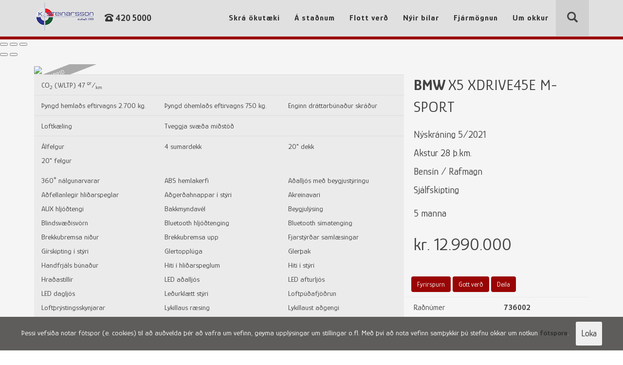

--- FILE ---
content_type: text/html; charset=utf-8
request_url: https://ksteinarsson.is/CarDetails.aspx?bid=46&cid=736002&sid=900451&schid=144fcdeb-5d26-4243-ba11-ef9749e37f4d&schpage=1
body_size: 51481
content:

<!DOCTYPE html>
<html xmlns="http://www.w3.org/1999/xhtml">
<head><meta name="viewport" content="width=device-width, initial-scale=1.0" /><meta name="format-detection" content="telephone=no" />
	<script type="text/javascript" src="/Scripts/jquery-3.7.1.min.js"></script>
	
	<meta property="og:image" content="https://bilasolur.is/CarImage.aspx?s=46&amp;c=736002&amp;p=787289&amp;w=600" /><meta property="og:image:width" content="600" /><meta property="og:image:height" content="480" /><meta property="og:type" content="article" /><meta property="og:url" content="https://ksteinarsson.is/CarDetails.aspx?bid=46&cid=736002&sid=900451&schid=144fcdeb-5d26-4243-ba11-ef9749e37f4d&schpage=1" /><meta property="og:title" content="ksteinarsson.is | BMW X5" /><meta property="og:description" content="BMW X5 | Árg. 2021 | Akstur 28 þ.km. | Verð 12.990 þ.kr." />

	<script type="text/javascript" src="Scripts/gallery.js?v=2017021601"></script>
	<link rel="stylesheet" href="https://bilasolur.is/CSS/photoswipe/photoswipe.css" />
	<link rel="stylesheet" href="https://bilasolur.is/CSS/photoswipe/default-skin/default-skin.css" />
	<script type="text/javascript" src="https://bilasolur.is/Scripts/photoswipe.min.js"></script>
	<script type="text/javascript" src="https://bilasolur.is/Scripts/photoswipe-ui-default.min.js"></script>

	<script type="text/javascript">
		/*$(document).ready(function () {
			bilasolurScroll.initialize(24, 'SearchResultsList.aspx?id=00000000-0000-0000-0000-000000000000', '', '');
		});*/
	</script>

<link rel="preconnect" href="https://fonts.gstatic.com" crossorigin="" /><link rel="preconnect" href="https://fonts.googleapis.com" /><link href="https://fonts.googleapis.com/css2?family=Glory:wght@400;700&amp;display=swap" rel="stylesheet" />
	<script src="https://kit.fontawesome.com/c9417b982c.js" crossorigin="anonymous"></script>
	<link rel="stylesheet" href="Content/bootstrap.min.css" /><link rel="stylesheet" href="Content/OwlCarousel/owl.carousel.css" /><link rel="stylesheet" href="Content/OwlCarousel/owl.theme.css" /><link rel="stylesheet" href="Content/OwlCarousel/owl.transitions.css" />
	<script type="text/javascript" src="../Scripts/bootstrap.min.js"></script>
	<script type="text/javascript" src="/Scripts/Infiniscroll.js?v=20201116"></script>
	<link rel="stylesheet" href="CSS/simple-slideshow-styles.css" />
	<script type="text/javascript" src="/Scripts/hammer.min.js"></script>
	<script type="text/javascript" src="/Scripts/better-simple-slideshow.js"></script>
	<script type="text/javascript" src="../Scripts/OwlCarousel/owl.carousel.min.js"></script>
	<script type='text/javascript' src='https://platform-api.sharethis.com/js/sharethis.js#property=646cdf99a660b80019d55c94&product=sop' async='async'></script>
<title>
	ksteinarsson.is
</title><link id="ctl00_cssMasterPage" href="/CSS/default.min.css?v=555228" rel="stylesheet" type="text/css" media="all" /><meta http-equiv="Content-Type" content="text/html; charset=utf-8" /><meta name="robots" content="noarchive" /><meta name="title" content="ksteinarsson.is" /><script src="https://bilasolur.is/Scripts/v1.5/MakeAndModel.js" type="text/javascript"></script><script src="https://bilasolur.is/Scripts/v1.5/Favorites.js" type="text/javascript"></script><script src="https://bilasolur.is/Scripts/v1.5/Links.js?v=20190816" type="text/javascript"></script><script src="https://bilasolur.is/Scripts/v1.5/bubbleTips.js" type="text/javascript"></script><script type="text/javascript">window.onload = function () {BubbleTips.activateTipOn('acronym');};</script></head>
<body id="ctl00_page" class="">
	<div id="cookie-consent">
		<div class="container-fluid d-inline-flex py-2 justify-content-center align-items-center">
			<span>Þessi vefsíða notar fótspor (e. cookies) til að auðvelda þér að vafra um vefinn, geyma upplýsingar um stillingar o.fl. Með því að nota vefinn samþykkir þú stefnu okkar um notkun <a href="PrivacyPolicy.aspx">fótspora</a>.</span>
			<button class="btn btn-xs btn-green mx-3" id="consent">Loka</button>
		</div>
	</div>
	<form name="aspnetForm" method="post" action="./CarDetails.aspx?bid=46&amp;cid=736002&amp;sid=900451&amp;schid=144fcdeb-5d26-4243-ba11-ef9749e37f4d&amp;schpage=1" id="aspnetForm">
<div>
<input type="hidden" name="__EVENTTARGET" id="__EVENTTARGET" value="" />
<input type="hidden" name="__EVENTARGUMENT" id="__EVENTARGUMENT" value="" />
<input type="hidden" name="__VIEWSTATE" id="__VIEWSTATE" value="urN86X47iFfuWJOBC5Ee6Mw5V8ReQIH/DMVYZg7N9wSUEhpji7y4h2vxmsvvPWo2LPZry/hHF7GyceVElJqicwsgXuRle2/mKB7Jh9OuDoZj0HQkCuU6voPM1rVpQutWPv58P+Guh2kVLsdsaP1RDCrQ2K3M0aU9ptfxjH21p3vplPDsfk//5/Bu+LgwdF/pbhTU048awMB34BSiz5JzxrUY7DL8bzN3EFHsOeQxc9zOebspDyDkFgfdeY41YpBoIZ8CJ0XSRXe5Xa6IPXQ3zPi0+E5XM78BuB3Kmgz+61EG8OEnSmdk7c5/UxOOsrAPDRAfzMjYeUfO+NzBAYaD169kpyCFN/ymlyYRA4DNbfqj8G5ag6a1GxGlJbgdssWQ1Jp+hAiesP/oCo1cnPlXwiNQ8vHSkv72tZf0OYCxp5vuwspcE8pgu9fDAfIpF+efreT5219kU842TFS0kE854DtRq5nJOX8nPLDZYOgrHv+x2w2yxy9WPy4XPf4SML8CBt+QJ+dNl33ahs4J93K6WvU/EDlmbFTK6RTCSd3w/V8ssL7wN8flLytS/3uw7K8rJRDAISrjcxXlujXgstmZA67OTamE2h6AZGpK6EiimK0/LSLvfyrXyDXn31BzN/uUZEJgsv9UnA4puhTN2bK38xwwm9u9tx9O4mPuiuzranjPGXA4aJ8sjSjfvacQLrhzouDc5SWhfx8XdqlJbMkizGjOEdJKPmNqawMh/jcHNPMgeIwRF0ns/nUVl5Tn0mfD21jCozaZy+pCfOvRC+pkuqAtqVC7vXqC9WxFgsxePWxFApoWz9OmPvn8YWihBN/h/qW4DvOuZvN1vFO32spD09XAaX/ZhwrjpDHlk6WZT+MNx3jaQUXrYj+E7IyxJW4cxvZ1w/7sOfXDd8oCal7uhe84xVK3XWctQdwiGG5z5CjWngzd8e5swXDhngeelEYPhVByQspHJaqjbLw+21Bv24mu28jLdPIcdd+BO81M0ojxLzjkj9s6kS19QU8Sh17PwlAGAhvsDoSPDWY1aR/[base64]//FfbHwF6noMwkdPXMhVBYZo9EVOIxKcXJHr7h0dr59Hru99/L6XSuEOmuswnww6pBR09HKUckaXURLUqy3N2LZsy6vylmvFqVu0jKmFZ6GjjC5QEsH6ppTLXY9SRjF/RGH2+haOV+wOzT0EhDakjdNXAT8LItf/bmq5KPa2tO/EkOVSMwKxnGUlPuKN7kGpFX67SqHsgRYa0wTFwKA5WTwPezN6N7nHLDSsodX+VZYciYFlam38Licc+nlXG8pLyxzGt/BwZIvfslFQtB10hdsT/fXu2zxUNORh4KGoh1DEt8eG4d1SzQy+YPFRcSHcP4bcrjjkcAIrfhrmA0YUxm3oqKZuxRdXQvuSqkFTRqGQO1jTItov0jiaeU2SEgPXWBqBEvanetYvB5exmtZHin8lWJ7BkUfoBkL305Xqb8jD2AVfShiFb14leAqZrwvtrbcvJq1+Xe+/+/BsmLim9UNN0tm18TqGXs+So/4QGtGvero7mUssgylrLCrF84nTnzSiuxfTuin+VubsU/BCNMjVSQuI4y9DPPqqS6NjtCAlFnX00yMBU3euX6XSqB9yevFB8i98aC71ZkLfobke54hsGfaB/tUGJPcsivJNITaCbUWIH6it/SqO8I4j+HncrvK54TeZnQSTnxZf0zs58jKFsyoGGeiyMITSFYrMJx4VhJgZjpwwczWgAdwdJAuD1G9QT1Zu8v9LmPi1OV+U7/MPH5fejQ9/0A/QO4W6EyXaIzTHh/8S2uZI0tM/f9JbuLIpd8LLhL6nboYzZlyspwbgBr9MXL59Pj4vmtVeMrmCTYw18P5KpLKw6PCxWcSvRHehRpWFPPtM/D7ajuIIPOy+SewjIiHKD/n8QXZS/1Eq5dIEH4P5m026aba5Rhu53PicHhdaBGjvtLAAajbspe3olAxcTltcdfBFa/jU1g/26/hiC+0MNegDL85oSpeweCyN2mwM1rs+gSib7C7fYA3EXNpOCogPgRpJAxoUtHL9WPx8D2FMtq2+GJsBtnlTCPPGI348+sw4qnHaANeED8hGHaaCGIQiVnYiAIcXdb/+sZGnFuqj91iXjZEhl+hGgFkmWYtwl+gnnHhP+kOoE9Yi2Sr7FLHjePp9FRHhZ+Vbk4TLJGEdK/z2yZUEOiFrjVkJ/q19EeVLoMunnqUd/nrbQz4ZjC/Hr/XutT+rTKOK1kdHjJlv6xQ+GadvRBVso4cuXtp0gcr/TINnV3s73/vknSFXx1rbX12L+twO+IwVszdzZKN0NZb+NNBAUlvWSWUau6qhh1dTmPajWbNhYvyxRF700rlXPAEz+yh2e/6kbRr4bb8fccn8akSnGtb7+rb5nwwRGEkCHHmgJaDgqiQDhhO2EkaGO/unQtY/f1VoRfjHez3nMYAGRl8LQy6mM5KmI+zelHt0ceyfRy6iaa8BU1HjWjbJIw4G9hAGI4enl5dDjyn+lr+yXooFVa46ZBrdVvE2cUgZmHc+WfZ6mRa0gmma9T3PvMKu/N1DU/A+vsPbaj6NGy1J8f7RyAFTa2esgYh8l4OS77COWU3lQNF1vsGFe/qXM9p3/jhe638sa8xFp/snU9Y1nJ28MJLJJdKrCJ3xQSiE03cDNY024z3XZ9jkd5+ot6fjkNqn8JWo6ZHW8vm8EcpUjr74s5ZXwc0CSOS1F/eJwnerHVe406e82H+/TxevJ9mCF4OXwqjJ+OH5ZBP+AGf6kUeBpoOGtxMiNLeDCVKAQ5ZFrAneOtHEU9mcKXkR9e4LzNXb5v41GBp2zWyDVA344b2B56ykoj6GjLIdl6zXagwdHxaUpxbbHPLVP725/ClYp2bwMtkNgKIOAc8GAl5daccFrMVHVhVHWPFQd475qHXAZ/9DYl3ObbjozHnAN/HA++Tqm5e+rteUp5klBRgmAquDOF/rctOOuUelfu+CyXQ7dYUI4t4JDLAKNFn/9+/zT+6NKHMo/k7s2VVTcNIr4NDUoIaf/VBl0n+NvCI8qwOU5exGc3mAU8x6QJsES2Kd5UzC4kzMTu34ktwgQRfeUY0+iNz+xxhXp0d0xKD+SMWNa5i50NO7GDsQKdQ6Nbg9j+OGU17Ly4xGAoOsknc5o4I033YrTErSSuWeDO8O11rd4xLgoi4nSW/4Ur9gqV4GiTJmfoXwvx0Lndyu46T56vYxamb61Gv16/8XmLco+wv1E+QI9D0mgBt62tKITisKx2H+SndQ+oc7OQMt9JmuR5oyjv4aOWlgKV5xy9U9r1T/lL4+c5D6YHHg97xwSi42rWoLh1VYho8p7kbweC/NcQgbTbPI2l846iCvgkywFWEuWLnSA+I5oj3/z7qqpBJt/MWpThNo2MAh+o3M3HsYh8uGOP3bc29FqsENjEZcNNdpacN69clxq04yA8QduwEKDDlYm29isy3fqLc2S/+G/w6WYWKuI1VteELdJHv9BDPyxki3s7Mhcq9gfsRrUAjpLTt+jnfBu96T3abLxcjTw7Dz4Vjv0/kp8j1qdXMVT/xgIeoZKtpD52Zj94YZyOeiqKhTnCTDUj+uBR6N+ON7h0LqwJRgDv2TheGpXM2+a20wG3m5vUe/ButFNnlj/jNkSnJxVclxFR2j9kyWXTLRUjCvSMh6MCQSeDsOqwCjfAiQB7+U3YAfSZ80HPN0XBob+kKk32v9dcG5yxMSbUSP8kNU0BJOK7pNik6yV9acTcWEo2o9hylPSFZpoVKnDkyOZp62CgqOOm9b1S1itMz8kbtb/1KXfcVPRxotWA0n+c8lUha69ziy0NThX91gWYLCOKie+7l57qhecqXQLmd682emMdHY6vQFU4Bn1iT2ZL+Le9zuhJXp2cb4+CiSRQACCzFevNLEmD3eM9Ntc8qGUJe+UMWCUdSNvHUeYlMhE8UzwNONChp1WSFdrQOszoK9bYtyy9l8YMc/Nj4ZnXnc+fnlzcC2I2ChEKm0YmC/zMRt1B2bD3MU85zij1FXFwV6QZPLhsTyl7y1L+1523QETlm7VI+RzNyr6q/scfcuTQc1Z8OER0M9/8Qshc/1k1XBRq6xOd5t6eHo4nU7nPD4GyJbtQRGqem6/eXLQfgZ0TO5h6r07Fhldyu1fCg+3WepMolzYBAE1m4Htf48DFXsQgc/[base64]/A8E0Fe64NGni85POIj5oY97osyTiZYvpiB1Vxvf11KNG1yby1ZhY+BFey/pNjCCt2inhZ3Ze0gLo3IESSYXdMrYQObNTcf+oHo+mXnN5DsulQrz2my+nL0P3OiyQTLDy39A4gWTww9DCd073P1TJfp1TsGw5iuEpsO/A11Rd0qwl7GX8MBvgyIfByC8AEVKPiDPHDJnWHcTfyyxcrQXFWk5cf8CliJtqAxaqeoAhHND5g1jyUyOnY9KzGFGcPnJl0xQ3c8CJtU3dnszRoZD21SAlJxwUXklOc2f3yHPKPZVsG83HsUoYVjEN5hd1jhtBm6VMncsr478UB9x8MBuDe6n8rt/uVDiPYC2gXFQMQlZSTYiZFrAxig+UN8E300bC5vKFG3dbkHM9XLQ0h6E5JZhebYbHoLD5Sin2M0+P9DMwiXap15mldLPltVx/zaNgtYtrY9ZLW7vHRNLZZ411DTJpANC3t1jtej7g2oKZ9c7Wu8lL3G2w0mK5vxJN3Vq5DbPcsvxRSKh4emn3+/iMzm0kO83rs9ez4yxXDWlhpsxng6Z+HpHQEFXkYP6am0Xh5B2hE826j9IsvfoBFVPKddp9AIBQ+BN1fzRzKeNu69G+qNK2mAHjQu/OyOGwXP0AVUstAyCNOZYIhnVi4YAZONqPcCMPr48MGOCQNPAZBhNZ3vsZBxRZXPe6pmOeYD5cf4LzsJFqdpDu/Bzqjv4XmC0RNMVHDPCG9wRZXZBc0zAb/n8Epgjxv2e9QcMIF4M7OTpDvzOYC2264wdNipwNEGl7nyehqgg8/cjI5ZHDDpp3ZChIBzMCEtC1dPGzqYeKWW/NbtIRmFpzJfszWg3+FenL7rmX77lhAItkYYfIZ1v6aS+ndLa//udTNj+ZxYptvPzqoVhVkQS3QDE+HjKz1LvALZrHEaEfYJ+1IbGZawfHJm+aS4QXNVVyPyxMwI1Ajd6JrhuRVKY9PU+V49uCHVzzU1q8YABgC8godgMxuLsSv9FKGiGKP9NoOCnt+GEzAI+fau5kJRyxcvwbb/YL9vPAZkjEh75japnyGtixFo2HVkyK1I+R7aIQxUQmS1f+nHKtDmnsv1k8pfHsguPVDn5x7Job360AzppZA3XS39DNj2TvLb+3oTFCaCkv826oGxx0Eu3mVImxWs1OCx0PxNOI0xrFrSFOlu6xMIMKoRtP3oTyc4icUfIwUgelamce/d8WH1RAKBxZj9kJSL1sWCqS8S8hMym2NEiy/7NL6GhU19ycgtpxXE3rxRfhuJEb/1yqUfJ1KH+P7LgNo+RhjD0pn7ISCC2v+9lx8iTCzH6HGCh2iD4HbeeO1JOUX9ZHmzzEptyrke9YevGv7xHL1C1VoBb6dLhhMKnUbcrwQ/DHYkLkBjrR70WRaikoj5R/DQTbDFqU+SoO1E0C4VV4idXkG5/LNWCVLhorJqE0l0uzqZSXHHz4HgpHSzQyuuauMb2pok0ma/F2k3cCbzQqht5V9+PjJXEZJprRNSI4WQgeAYb/XyXB15py1A8XDasIOPBn2SJkXpX2HuseHASNpUGTcewQVVGguGs3/juA/SDqm6UYqYL9xYco4PfWRybIttHZeDoSqSTfQco+qi26RQqTq6pwdz/TJipUT9BZ0IKqxp7GfqpAwze23T+VX3j6cheTSxkVUTG3Nxhd9PotJ5LpZFhdzi+xovYibF/Ef6w4gxzwAOyH5OV2AtTC/RfCJ5bxJVBU/f77PJzSHOK3dazYHjmEWz9yQVioDtRLsZ7ts26x1Kgk1fBnQcDXDshwQxlAcVttArh1FTCtiV7TQDaemT+cWzdMLbXFq/b6rJ8sP0droI2Wy2Q+xa+gWKH9rx6N/dmI1eytaDBkgLETomNnozgMYFJR6lB/NdrC55HNFFia+iYCqv3ddsFtMJ7nsmhJ9pV1yMcG9IdnI78EfQM15Y7osAYM8SeFu9pc+aCKOz5IsQzkuVbrDHA0rah0oEj0tOLi3qHLd+L2N0WdbmX/wo1sVJXnNAFalsz4FzMWqHBRF/uQmTtz3aoegsFT/CQSdFCGoXZVEv5+IEowzfMbv52CKiOf5gD/W/na30kqE7eTT1OU6nYKTo+nXU2hA51n1HMVRz3vwLSrwSVnsDzcgZwyK0FPaAdTRr0x0IxB8dyI9+gsOpeYzRCS1+XRqgZRqFctV/8MYbav299c00TK3tWfSIoV/nCxsvrAc2sX0XXAne2vqnq8ppz2YwJjtnRkBxrj85vY+Q0bc74VE1nfQs+zBcLjazjiw8kJpddZ6wr0uVdIT9PmyL8q18E9Dz0HXNI/[base64]/XlkGokl6OxYYI+mxZNkfEfo8TBSTYLG0R3x0odRl0fphH6xSUg7QlrFiVXoja5YD8L7AXeaD/2aaNQ+muJ+bZ5Xx/EYvx92foGFIQLjUvdjTdkEEMH1tQAUhRvcEcVpsf8vdbuvh2rUni3qPjJYnrBIRARQJtGU2VIPtbW4pUfHxWsrDLIhR6fXmj8EBhFqgqzU7l8anZWu7NYeg1lRlFi8qq4uOzv1yU3Xxllf22CGJ9/iTKsiThL4h/PSxbnj9NdeD44sWXkYDynL59hF21/ebm/TJW72gF8p4uIBSlEOoK5klDHlw1hzUSKiUvwj846H2O4yVXcHK+KzKQwPI66GCdNQQAJeIchKJSh5te7N40reWWteu6G5/YXhwWaLSKOEz2oicQyCYBj610mJdkO9ycBqEp631zpJowCa+6yRvEWH0uVhvkyRHKnxR+g1efRE67ObA9BNqjN8PlduDyeuyJelYsGfucv7fbtoxadRLZvg96Pu4BTymjzfX85z5qA5bTth8OpNFbL/g9Jt4jjgG1ZeVLj9+L9oqwePkrWep/B1N8/KFcXnPk/OQeKcnS2d92g9WNEIyqy8w7D8/DarXqxZ1fRVeZ0cRawKA0dqjFtdjTuO5jXpEMWylZ/8yuVAT/qXnMzMlKMFdRQg0jHbIPgKol0RvXwyyLgz7ckrTAhi/4SSuEp+2bUQq1o8Lue4YAOFYS+qGfYyT1yCdYlCIGOC0a4XOqW9/38/2Rui98nfd8NZLO1bRYuA3S05JkzyyIUBWVIcgLW/p2I9k3js2lJ8nf7ByqnMTT9TlaYFZeo4KODy9KCC3Vr5YQyRKDur0ANZm/mfQlVc+dCypzMCJzgibO4JmrjPxJoWiLAtmQes0adiPIlR73+UQR+ClWXi2lHbC2yN8A6nColkb/A4SBk+UNtbL+hZvZdB16I1y2UsTCyrsvXgtF10q3rmQKcJYjljaTM5RU/vyn9uQ4uQkawTVrl8SggJnuTyc1axB161Kbe7HllvXe4YzWDD2VNvG+g8SlvizNSp1gdY9m4+sY3H+ky4tXz6T/rX2EgdtpoXetYQuyaCS7ZBWZ/j7bjt3XphW+kx/FhojqH7UGDm9DbRaNfsiyjqfvkSPhFbYWFCz/4F75aeDI4elepVPd32jD789fcGR6Ng6IVA5p7L/AG3OzKCRE79+gkaYxFAGjDGcDEPGwT8DzC6vZqa2fkLGYBk6itTsIqG+GsMWg7JjAaVTwCuIcFfLqrHgksLyep4kkBz2lIhfJPrR9pAOml5OQyaNNere9aCNtWEHhQV3JV7/OkcgRrRK4K/ATIslKuqqedIZUhHDgXYUKiv4dNLEvEh63f6GM20z/BewpDt5WYrCbKZ72zd0Kfx8dzkSX4hjm8ntPHEQP5wjgxcuvwARt25OioDHemjT1BnxSEYrv4UjYlKOgemuDgPzpwRAooTbaSJdV9w==" />
</div>

<script type="text/javascript">
//<![CDATA[
var theForm = document.forms['aspnetForm'];
if (!theForm) {
    theForm = document.aspnetForm;
}
function __doPostBack(eventTarget, eventArgument) {
    if (!theForm.onsubmit || (theForm.onsubmit() != false)) {
        theForm.__EVENTTARGET.value = eventTarget;
        theForm.__EVENTARGUMENT.value = eventArgument;
        theForm.submit();
    }
}
//]]>
</script>


<script src="/WebResource.axd?d=pynGkmcFUV13He1Qd6_TZAX9a8xvQClU6ZqugGBAg77l-U3ETTTGZlo8v77JcwGuh-OOmZSZ8s_4Oua7kFVedA2&amp;t=638901536248157332" type="text/javascript"></script>


<script src="/ScriptResource.axd?d=NJmAwtEo3Ipnlaxl6CMhvh5brzikQjKPMrQhLnxwJp7MciEQ0NLdIoa-jatd7jBUws8yA9spIV8tduX8VNNLxBpXN4u3TElDlWDWGZXC50lqs1L_fZJyk2fE6w_xVeSISvw5piftY5EYMIHB-apuYTjRW4eZ5cUK78aIth2QI6o1&amp;t=5c0e0825" type="text/javascript"></script>
<script src="/ScriptResource.axd?d=dwY9oWetJoJoVpgL6Zq8ODnVBIyPptzDO7ck0yKI4UsSkPNBMJwfQ121_qaPeU7pY4v8apk7cmT5Ni3Ih-62APZwNvfdIDjkgPJT-KU84ctAQuwnGQkrHXsfWy8COaZqfXQpbi9m8zQYuRsiIjHsSJgU91CsJ6KZa8RKML8_wY01&amp;t=5c0e0825" type="text/javascript"></script>
<div>

	<input type="hidden" name="__VIEWSTATEGENERATOR" id="__VIEWSTATEGENERATOR" value="5CE915E3" />
</div><script type="text/javascript">
//<![CDATA[
Sys.WebForms.PageRequestManager._initialize('ctl00$myScriptManager', 'aspnetForm', [], [], [], 90, 'ctl00');
//]]>
</script>
<a name="absolutepagetopmarker"></a>
		<nav class="navbar navbar-default navbar-fixed-top">
			<div class="container">
				<div class="navbar-header">
					<button type="button" class="navbar-toggle collapsed" data-toggle="collapse" data-target="#my-navbar-collapse" aria-expanded="false">
						<span class="icon-bar"></span>
						<span class="icon-bar"></span>
						<span class="icon-bar"></span>
					</button>
					<a id="ctl00_HyperLink10" class="navbar-brand" href="./"><img id="ctl00_logoImage" src="Images/logo.png" alt="K. Steinarsson" style="border-width:0px;" /></a>
					<div class="phone">
						<a id="ctl00_phone" href="tel:420%205000"><i class="fas fa-phone-rotary"></i> 420 5000</a>
					</div>

					<div id="ctl00_searchButton2" class="search-cars pull-right">
						<span class="glyphicon glyphicon-search" aria-hidden="true"></span>
					</div>
				</div>
				<div id="ctl00_searchButton1" class="search-cars pull-right">
					<span class="glyphicon glyphicon-search" aria-hidden="true"></span>
				</div>
				<div class="collapse navbar-collapse navbar-right" id="my-navbar-collapse">
					<ul class="nav navbar-nav">
						<li class="register"><a id="ctl00_HyperLink3" href="RegisterCar.aspx">Skrá ökutæki</a></li>
						<li class="atsite"><a id="ctl00_linkAtSite" href="a-stadnum">Á staðnum</a></li>
						<li class="offers"><a id="ctl00_linkOffers" href="flott-verd">Flott verð</a></li>
						<li class="newcars"><a id="ctl00_HyperLink5" href="nyir-bilar">Nýir bílar</a></li>
						<li class="financing"><a id="ctl00_linkFinancing" href="fjarmognun">Fjármögnun</a></li>
						<li class="umokkur"><a id="ctl00_HyperLink1" href="um-okkur">Um okkur</a></li>
					</ul>
				</div>
				<div id="ctl00_quickSearch" class="quick-search">
					<div class="container">
						<div class="col-12">
							<div id="ctl00_panelBilasalaSearch" class="search-engine">
	
								<div id="ctl00_navbarsearch_panelForDefaultButtonFunctions" onkeypress="javascript:return WebForm_FireDefaultButton(event, &#39;ctl00_navbarsearch_btnSearch&#39;)">
		
	<div class="row pos-rel">
		<div class="col-xs-12 col-sm-6 col-lg-3 group">
			<div class="row">
				<div class="combo_group col-xs-12">
					<select name="ctl00$navbarsearch$searchcarssimpleFlat_f1" id="ctl00_navbarsearch_searchcarssimpleFlat_f1" class="form-control framl" onchange="searchCarsF1Changed(&#39;&#39;, this[this.selectedIndex].value, &#39;searchcarssimpleFlatprogindicator&#39;, &#39;ctl00_navbarsearch_searchcarssimpleFlat_g1&#39;)" style="width:100%;">
			<option value="-1">Allir framlei&#240;endur</option>
			<option value="2">Adria</option>
			<option value="198">Aiways</option>
			<option value="12">Audi</option>
			<option value="20">BMW</option>
			<option value="205">BYD</option>
			<option value="28">Cadillac</option>
			<option value="29">Camp-Let</option>
			<option value="33">Chevrolet</option>
			<option value="35">Citroen</option>
			<option value="42">Dacia</option>
			<option value="51">Fiat</option>
			<option value="53">Ford</option>
			<option value="56">GMC</option>
			<option value="60">Honda</option>
			<option value="207">Hongqi</option>
			<option value="64">Hyundai</option>
			<option value="68">Iveco</option>
			<option value="69">Jaguar</option>
			<option value="71">Jeep</option>
			<option value="73">Kia</option>
			<option value="79">Land Rover</option>
			<option value="192">Maxus</option>
			<option value="92">Mercedes-Benz</option>
			<option value="94">MG</option>
			<option value="99">Nissan</option>
			<option value="104">Peugeot</option>
			<option value="114">Renault</option>
			<option value="122">Skoda</option>
			<option value="127">Suzuki</option>
			<option value="132">Toyota</option>
			<option value="137">Volvo</option>
			<option value="138">VW</option>
			<option value="141">Yamaha</option>
			<option value="0">A&#240;rir framlei&#240;endur</option>

		</select>
				</div>
				<div class="combo_group col-xs-12">
					<select name="ctl00$navbarsearch$searchcarssimpleFlat_g1" id="ctl00_navbarsearch_searchcarssimpleFlat_g1" class="form-control gerd" style="width:100%;">
			<option value="-1">Allar ger&#240;ir</option>

		</select>
				</div>
				<div class="combo_group col-xs-6 gutter-half-right">
					<select name="ctl00$navbarsearch$searchcarssimpleFlat_catc$flokkur" id="ctl00_navbarsearch_searchcarssimpleFlat_catc_flokkur" class="form-control">
			<option value="">Allir flokkar</option>
			<option value="0">F&#243;lksb&#237;ll</option>
			<option value="1">Skutb&#237;ll</option>
			<option value="srckey_placeholder_pass7p">7+ manna</option>
			<option value="14">Fj&#246;lnotab&#237;ll</option>
			<option value="28">Sportjeppi</option>
			<option value="2">Jeppi</option>
			<option value="4">Sendib&#237;ll</option>
			<option value="12">V&#246;rub&#237;ll</option>
			<option value="793">&#222;ungt bifhj&#243;l</option>
			<option value="792">Hj&#243;lh&#253;si</option>
			<option value="1304">H&#250;sb&#237;ll</option>
			<option value="20">Tengivagn</option>

		</select>

				</div>
				<div class="combo_group col-xs-6 gutter-half-left">
					<input name="ctl00$navbarsearch$searchcarssimpleFlat_cid" type="text" maxlength="7" id="ctl00_navbarsearch_searchcarssimpleFlat_cid" class="form-control" placeholder="Raðnúmer" />
				</div>
			</div>
		</div>

		<div class="hr-xs">
			<hr class="visible-sm" />
		</div>

		<div class="col-xs-12 col-sm-6 col-lg-4 group">
			<div class="row combo_group">
				<div class="col-sm-12">
					<span id="ctl00_navbarsearch_labelVerd">Verð þ.kr.</span>
					<div class="dropdown">
						<select name="ctl00$navbarsearch$searchcarssimpleFlat_vf" id="ctl00_navbarsearch_searchcarssimpleFlat_vf" class="form-control">
			<option value="">~</option>
			<option value="100">100</option>
			<option value="200">200</option>
			<option value="300">300</option>
			<option value="400">400</option>
			<option value="500">500</option>
			<option value="600">600</option>
			<option value="700">700</option>
			<option value="800">800</option>
			<option value="900">900</option>
			<option value="1000">1.000</option>
			<option value="1100">1.100</option>
			<option value="1200">1.200</option>
			<option value="1300">1.300</option>
			<option value="1400">1.400</option>
			<option value="1500">1.500</option>
			<option value="1600">1.600</option>
			<option value="1700">1.700</option>
			<option value="1800">1.800</option>
			<option value="1900">1.900</option>
			<option value="2000">2.000</option>
			<option value="2500">2.500</option>
			<option value="3000">3.000</option>
			<option value="3500">3.500</option>
			<option value="4000">4.000</option>
			<option value="4500">4.500</option>
			<option value="5000">5.000</option>
			<option value="6000">6.000</option>
			<option value="7000">7.000</option>
			<option value="8000">8.000</option>
			<option value="9000">9.000</option>
			<option value="10000">10.000</option>
			<option value="11000">11.000</option>
			<option value="12000">12.000</option>
			<option value="13000">13.000</option>
			<option value="14000">14.000</option>
			<option value="15000">15.000</option>

		</select>
						<select name="ctl00$navbarsearch$searchcarssimpleFlat_vt" id="ctl00_navbarsearch_searchcarssimpleFlat_vt" class="form-control">
			<option value="">~</option>
			<option value="100">100</option>
			<option value="200">200</option>
			<option value="300">300</option>
			<option value="400">400</option>
			<option value="500">500</option>
			<option value="600">600</option>
			<option value="700">700</option>
			<option value="800">800</option>
			<option value="900">900</option>
			<option value="1000">1.000</option>
			<option value="1100">1.100</option>
			<option value="1200">1.200</option>
			<option value="1300">1.300</option>
			<option value="1400">1.400</option>
			<option value="1500">1.500</option>
			<option value="1600">1.600</option>
			<option value="1700">1.700</option>
			<option value="1800">1.800</option>
			<option value="1900">1.900</option>
			<option value="2000">2.000</option>
			<option value="2500">2.500</option>
			<option value="3000">3.000</option>
			<option value="3500">3.500</option>
			<option value="4000">4.000</option>
			<option value="4500">4.500</option>
			<option value="5000">5.000</option>
			<option value="6000">6.000</option>
			<option value="7000">7.000</option>
			<option value="8000">8.000</option>
			<option value="9000">9.000</option>
			<option value="10000">10.000</option>
			<option value="11000">11.000</option>
			<option value="12000">12.000</option>
			<option value="13000">13.000</option>
			<option value="14000">14.000</option>
			<option value="15000">15.000</option>

		</select>
					</div>
				</div>
			</div>

			<div class="row combo_group">
				<div class="col-sm-12">
					<span id="ctl00_navbarsearch_labelArgerd">Árgerð</span>
					<div class="dropdown">
						<select name="ctl00$navbarsearch$searchcarssimpleFlat_arf" id="ctl00_navbarsearch_searchcarssimpleFlat_arf" class="form-control">
			<option value="">~</option>
			<option value="2026">2026</option>
			<option value="2025">2025</option>
			<option value="2024">2024</option>
			<option value="2023">2023</option>
			<option value="2022">2022</option>
			<option value="2021">2021</option>
			<option value="2020">2020</option>
			<option value="2019">2019</option>
			<option value="2018">2018</option>
			<option value="2017">2017</option>
			<option value="2016">2016</option>
			<option value="2015">2015</option>
			<option value="2014">2014</option>
			<option value="2013">2013</option>
			<option value="2012">2012</option>
			<option value="2011">2011</option>
			<option value="2010">2010</option>
			<option value="2009">2009</option>
			<option value="2008">2008</option>
			<option value="2007">2007</option>
			<option value="2006">2006</option>
			<option value="2005">2005</option>
			<option value="2004">2004</option>
			<option value="2003">2003</option>
			<option value="2002">2002</option>
			<option value="2001">2001</option>
			<option value="2000">2000</option>
			<option value="1999">1999</option>
			<option value="1998">1998</option>
			<option value="1997">1997</option>
			<option value="1996">1996</option>
			<option value="1995">1995</option>
			<option value="1994">1994</option>
			<option value="1993">1993</option>
			<option value="1992">1992</option>
			<option value="1991">1991</option>
			<option value="1990">1990</option>
			<option value="1989">1989</option>
			<option value="1988">1988</option>
			<option value="1987">1987</option>
			<option value="1986">1986</option>
			<option value="1985">1985</option>
			<option value="1984">1984</option>
			<option value="1983">1983</option>
			<option value="1982">1982</option>
			<option value="1981">1981</option>
			<option value="1980">1980</option>
			<option value="1970">1970</option>
			<option value="1960">1960</option>
			<option value="1950">1950</option>

		</select>
						<select name="ctl00$navbarsearch$searchcarssimpleFlat_art" id="ctl00_navbarsearch_searchcarssimpleFlat_art" class="form-control">
			<option value="">~</option>
			<option value="2026">2026</option>
			<option value="2025">2025</option>
			<option value="2024">2024</option>
			<option value="2023">2023</option>
			<option value="2022">2022</option>
			<option value="2021">2021</option>
			<option value="2020">2020</option>
			<option value="2019">2019</option>
			<option value="2018">2018</option>
			<option value="2017">2017</option>
			<option value="2016">2016</option>
			<option value="2015">2015</option>
			<option value="2014">2014</option>
			<option value="2013">2013</option>
			<option value="2012">2012</option>
			<option value="2011">2011</option>
			<option value="2010">2010</option>
			<option value="2009">2009</option>
			<option value="2008">2008</option>
			<option value="2007">2007</option>
			<option value="2006">2006</option>
			<option value="2005">2005</option>
			<option value="2004">2004</option>
			<option value="2003">2003</option>
			<option value="2002">2002</option>
			<option value="2001">2001</option>
			<option value="2000">2000</option>
			<option value="1999">1999</option>
			<option value="1998">1998</option>
			<option value="1997">1997</option>
			<option value="1996">1996</option>
			<option value="1995">1995</option>
			<option value="1994">1994</option>
			<option value="1993">1993</option>
			<option value="1992">1992</option>
			<option value="1991">1991</option>
			<option value="1990">1990</option>
			<option value="1989">1989</option>
			<option value="1988">1988</option>
			<option value="1987">1987</option>
			<option value="1986">1986</option>
			<option value="1985">1985</option>
			<option value="1984">1984</option>
			<option value="1983">1983</option>
			<option value="1982">1982</option>
			<option value="1981">1981</option>
			<option value="1980">1980</option>
			<option value="1970">1970</option>
			<option value="1960">1960</option>
			<option value="1950">1950</option>

		</select>
					</div>
				</div>
			</div>

			<div class="row combo_group">
				<div class="col-sm-12">
					<span id="ctl00_navbarsearch_labelEkinn">Akstur þ.km.</span>
					<div class="dropdown">
						<select name="ctl00$navbarsearch$searchcarssimpleFlat_ef" id="ctl00_navbarsearch_searchcarssimpleFlat_ef" class="form-control">
			<option value="">~</option>
			<option value="10">10</option>
			<option value="20">20</option>
			<option value="30">30</option>
			<option value="40">40</option>
			<option value="50">50</option>
			<option value="60">60</option>
			<option value="70">70</option>
			<option value="80">80</option>
			<option value="90">90</option>
			<option value="100">100</option>
			<option value="110">110</option>
			<option value="120">120</option>
			<option value="130">130</option>
			<option value="140">140</option>
			<option value="150">150</option>
			<option value="160">160</option>
			<option value="170">170</option>
			<option value="180">180</option>
			<option value="190">190</option>
			<option value="200">200</option>
			<option value="210">210</option>
			<option value="220">220</option>
			<option value="230">230</option>
			<option value="240">240</option>
			<option value="250">250</option>
			<option value="260">260</option>
			<option value="270">270</option>
			<option value="280">280</option>
			<option value="290">290</option>
			<option value="300">300</option>
			<option value="310">310</option>
			<option value="320">320</option>
			<option value="330">330</option>
			<option value="340">340</option>
			<option value="350">350</option>
			<option value="360">360</option>
			<option value="370">370</option>
			<option value="380">380</option>
			<option value="390">390</option>
			<option value="400">400</option>
			<option value="410">410</option>
			<option value="420">420</option>
			<option value="430">430</option>
			<option value="440">440</option>
			<option value="450">450</option>
			<option value="460">460</option>
			<option value="470">470</option>
			<option value="480">480</option>
			<option value="490">490</option>
			<option value="500">500</option>

		</select>
						<select name="ctl00$navbarsearch$searchcarssimpleFlat_et" id="ctl00_navbarsearch_searchcarssimpleFlat_et" class="form-control">
			<option value="">~</option>
			<option value="10">10</option>
			<option value="20">20</option>
			<option value="30">30</option>
			<option value="40">40</option>
			<option value="50">50</option>
			<option value="60">60</option>
			<option value="70">70</option>
			<option value="80">80</option>
			<option value="90">90</option>
			<option value="100">100</option>
			<option value="110">110</option>
			<option value="120">120</option>
			<option value="130">130</option>
			<option value="140">140</option>
			<option value="150">150</option>
			<option value="160">160</option>
			<option value="170">170</option>
			<option value="180">180</option>
			<option value="190">190</option>
			<option value="200">200</option>
			<option value="210">210</option>
			<option value="220">220</option>
			<option value="230">230</option>
			<option value="240">240</option>
			<option value="250">250</option>
			<option value="260">260</option>
			<option value="270">270</option>
			<option value="280">280</option>
			<option value="290">290</option>
			<option value="300">300</option>
			<option value="310">310</option>
			<option value="320">320</option>
			<option value="330">330</option>
			<option value="340">340</option>
			<option value="350">350</option>
			<option value="360">360</option>
			<option value="370">370</option>
			<option value="380">380</option>
			<option value="390">390</option>
			<option value="400">400</option>
			<option value="410">410</option>
			<option value="420">420</option>
			<option value="430">430</option>
			<option value="440">440</option>
			<option value="450">450</option>
			<option value="460">460</option>
			<option value="470">470</option>
			<option value="480">480</option>
			<option value="490">490</option>
			<option value="500">500</option>

		</select>
					</div>
				</div>
			</div>
		</div>
		<div class="hr-xs">
			<hr />
		</div>
		<div class="col-xs-10 col-sm-12 col-lg-4 search-flat-checkbox-options">
			<div class="row">
				<div class="col-xs-6 col-sm-12 col-lg-5">
					<div class="row">
						<div class="col-xs-12 col-sm-2 col-md-2 col-lg-12 checkbox_group">
							<input id="ctl00_navbarsearch_searchcarssimpleFlat_xma" type="checkbox" name="ctl00$navbarsearch$searchcarssimpleFlat_xma" /><label for="ctl00_navbarsearch_searchcarssimpleFlat_xma">Sjálfskipting</label>
						</div>
						<div class="col-xs-12 col-sm-2 col-md-2 col-lg-12 checkbox_group">
							<input id="ctl00_navbarsearch_searchcarssimpleFlat_xmm" type="checkbox" name="ctl00$navbarsearch$searchcarssimpleFlat_xmm" /><label for="ctl00_navbarsearch_searchcarssimpleFlat_xmm">Beinskipting</label>
						</div>
						
						<div class="col-xs-12 col-sm-2 col-md-2 col-lg-12 checkbox_group">
							<input id="ctl00_navbarsearch_searchcarssimpleFlat_p" type="checkbox" name="ctl00$navbarsearch$searchcarssimpleFlat_p" /><label for="ctl00_navbarsearch_searchcarssimpleFlat_p">Á staðnum</label>
						</div>
						
							<div class="col-xs-12 col-sm-2 col-md-2 col-lg-12 checkbox_group">
								<input id="ctl00_navbarsearch_searchcarssimpleFlat_off" type="checkbox" name="ctl00$navbarsearch$searchcarssimpleFlat_off" /><label for="ctl00_navbarsearch_searchcarssimpleFlat_off">Flott verð</label>
							</div>
						
						
						
							<div class="col-xs-12 col-sm-2 col-md-2 col-lg-12 checkbox_group">
								<input id="ctl00_navbarsearch_searchcarssimpleFlat_drv4" type="checkbox" name="ctl00$navbarsearch$searchcarssimpleFlat_drv4" /><label for="ctl00_navbarsearch_searchcarssimpleFlat_drv4">4x4</label>
							</div>
						
					</div>
				</div>
				<div class="col-xs-6 col-sm-12 col-lg-7">
					<div class="row">
						
						<div class="col-xs-12 col-sm-2 col-lg-6 checkbox_group">
							<input id="ctl00_navbarsearch_searchcarssimpleFlat_ft_0" type="checkbox" name="ctl00$navbarsearch$searchcarssimpleFlat_ft_0" /><label for="ctl00_navbarsearch_searchcarssimpleFlat_ft_0">Bensín</label>
						</div>
						<div class="col-xs-12 col-sm-2 col-lg-6 checkbox_group">
							<input id="ctl00_navbarsearch_searchcarssimpleFlat_ft_1" type="checkbox" name="ctl00$navbarsearch$searchcarssimpleFlat_ft_1" /><label for="ctl00_navbarsearch_searchcarssimpleFlat_ft_1">Dísel</label>
						</div>
						<div class="col-xs-12 col-sm-2 col-lg-6 checkbox_group">
							<input id="ctl00_navbarsearch_searchcarssimpleFlat_fe" type="checkbox" name="ctl00$navbarsearch$searchcarssimpleFlat_fe" /><label for="ctl00_navbarsearch_searchcarssimpleFlat_fe">Rafmagn</label>
						</div>
						<div class="col-xs-12 col-sm-2 col-lg-6 checkbox_group">
							<input id="ctl00_navbarsearch_searchcarssimpleFlat_fh" type="checkbox" name="ctl00$navbarsearch$searchcarssimpleFlat_fh" /><label for="ctl00_navbarsearch_searchcarssimpleFlat_fh">Hybrid</label>
						</div>
						<div class="col-xs-12 col-sm-4 col-md-2 col-lg-12 checkbox_group">
							<input id="ctl00_navbarsearch_searchcarssimpleFlat_fph" type="checkbox" name="ctl00$navbarsearch$searchcarssimpleFlat_fph" /><label for="ctl00_navbarsearch_searchcarssimpleFlat_fph">Plug-in Hybrid</label>
						</div>
					</div>
					<div class="row">
						
						
						
						
					</div>
				</div>
			</div>
		</div>

		<div class="col-xs-2 col-sm-12 search-btn-container">
			<div style="float: right;">
				<input type="submit" name="ctl00$navbarsearch$btnSearch" value="Leita" id="ctl00_navbarsearch_btnSearch" class="btn" />
			</div>
		</div>

		<div class="row" style="overflow: hidden;">
			<div id="searchcarssimpleFlatprogindicator" style="float: left; display: none;">
				<img src="Images/ProgressIndicator.gif" alt="Working" />
			</div>
		</div>
	</div>

	</div>

							
</div>
						</div>
					</div>
				</div>
			</div>
		</nav>
		
		<div id="main_container" class="body_container">
			

			
	

<!-- Root element of PhotoSwipe. Must have class pswp. -->
<div class="pswp" tabindex="-1" role="dialog" aria-hidden="true">

	<!-- Background of PhotoSwipe. 
			It's a separate element as animating opacity is faster than rgba(). -->
	<div class="pswp__bg"></div>

	<!-- Slides wrapper with overflow:hidden. -->
	<div class="pswp__scroll-wrap">

		<!-- Container that holds slides. 
			PhotoSwipe keeps only 3 of them in the DOM to save memory.
			Don't modify these 3 pswp__item elements, data is added later on. -->
		<div class="pswp__container">
			<div class="pswp__item"></div>
			<div class="pswp__item"></div>
			<div class="pswp__item"></div>
		</div>

		<!-- Default (PhotoSwipeUI_Default) interface on top of sliding area. Can be changed. -->
		<div class="pswp__ui pswp__ui--hidden">

			<div class="pswp__top-bar">

				<!--  Controls are self-explanatory. Order can be changed. -->

				<div class="pswp__counter"></div>

				<button class="pswp__button pswp__button--close" title="Close (Esc)" onclick="return false;"></button>

				<button class="pswp__button pswp__button--fs" title="Toggle fullscreen" onclick="return false;"></button>

				<button class="pswp__button pswp__button--zoom" title="Zoom in/out" onclick="return false;"></button>

				<!-- Preloader demo http://codepen.io/dimsemenov/pen/yyBWoR -->
				<!-- element will get class pswp__preloader--active when preloader is running -->
				<div class="pswp__preloader">
					<div class="pswp__preloader__icn">
						<div class="pswp__preloader__cut">
						<div class="pswp__preloader__donut"></div>
						</div>
					</div>
				</div>
			</div>

			<button class="pswp__button pswp__button--arrow--left" title="Previous (arrow left)" onclick="return false;">
			</button>

			<button class="pswp__button pswp__button--arrow--right" title="Next (arrow right)" onclick="return false;">
			</button>

			<div class="pswp__caption">
				<div class="pswp__caption__center"></div>
			</div>
		</div>
	</div>
</div>

<script type="text/javascript">
	$(document).ready(function () {
		goPhotoSwipe();
	});
</script>


	<div class="command-bar fixed-at-top">
		<div class="container">
			
			
			
		</div>
	</div>


			<div class="container">
				
	<div class="cd_photolist">
		<div class="car-details col-sm-12"><div class="row"><div class="p-0 col-sm-8 img-container"><a class="carimage topcarimage" href="https://bilasolur.is/CarImage.aspx?s=46&c=736002&p=787289&w=1280" data-size="1280x1024" data-sortorder="0"><img src="https://bilasolur.is/CarImage.aspx?s=46&c=736002&p=787289&w=640" /><div class="cpp_tag_overlay">HYBRID</div></a></div><div class="cd-side-details col-xs-12 col-sm-4"><div class="cd-title col-xs-12"><div class="cd-f1"><span class="cd-make">BMW</span><span class="model">X5 XDRIVE45E M-SPORT</span></div><div class="cd-title-item col-xs-12">Nýskráning 5/2021</div><div class="cd-title-item col-xs-12">Akstur 28 þ.km.</div><div class="cd-title-item col-xs-12">Bensín&nbsp;/&nbsp;Rafmagn</div><div class="cd-title-item col-xs-12">Sjálfskipting</div><div class="cd-title-item col-xs-12"></div><div class="cd-title-item col-xs-12">5 manna</div><div class="cd-title-price col-xs-12">kr.&nbsp;12.990.000 </div></div><div class="cd-side-item col-xs-12" style="padding: 1rem 1.5rem;"><a class="btn" href="CarInquiry.aspx?etype=1&&bid=46&cid=736002&sid=900451">Fyrirspurn</a> <a class="btn" href="CarInquiry.aspx?etype=2&&bid=46&cid=736002&sid=900451">Gott verð</a> <a class="btn fb_share_link" href="#" onclick="return ShareLink('CarDetails.aspx',46,736002,900451);" target="_blank">Deila</a></div><div class="cd-side-item col-xs-12"><div class="col-xs-6">Raðnúmer</div><div class="col-xs-6 right-align">736002</div></div><div class="cd-side-item col-xs-12"><div class="col-xs-6">Skráð á söluskrá</div><div class="col-xs-6 right-align">23.5.2023</div></div><div class="cd-side-item col-xs-12"><div class="col-xs-6">Síðast uppfært</div><div class="col-xs-6 right-align">23.5.2023</div></div><div class="cd-side-item col-xs-12"><div class="col-xs-6">Litur</div><div class="col-xs-6 right-align">Svartur</div></div><div class="cd-side-item col-xs-12"><div class="col-xs-6">Slagrými</div><div class="col-xs-6 right-align">2.998 cc.</div></div><div class="cd-side-item col-xs-12"><div class="col-xs-6">Hestöfl</div><div class="col-xs-6 right-align">400 hö.</div></div><div class="cd-side-item col-xs-12"><div class="col-xs-6">Strokkar</div><div class="col-xs-6 right-align">6 strokkar</div></div><div class="cd-side-item col-xs-12"><div class="col-xs-6">Þyngd</div><div class="col-xs-6 right-align">2.510 kg.</div></div><div class="cd-side-item col-xs-12"><div class="col-xs-6">Burðargeta</div><div class="col-xs-6 right-align">650 kg.</div></div><div class="cd-side-item col-xs-12"><div class="col-xs-6">Öxlafjöldi</div><div class="col-xs-6 right-align">2 öxlar</div></div><div class="cd-side-item col-xs-12"><div class="col-xs-6">Drif</div><div class="col-xs-6 right-align">Fjórhjóladrif</div></div><div class="cd-side-item col-xs-12"><div class="col-xs-6">Næsta skoðun</div><div class="col-xs-6 right-align">2025</div></div></div><div class="cd-main-details col-xs-12 col-sm-8"><div class="row"><div class="col-xs-12 col-sm-6 col-lg-4">CO<sub>2</sub> (WLTP) 47 <sup>gr</sup>/<sub>km</sub></div></div></div><div class="cd-main-details col-xs-12 col-sm-8"><div class="row"><div class="col-xs-12 col-sm-6 col-lg-4">Þyngd hemlaðs eftirvagns 2.700 kg.</div><div class="col-xs-12 col-sm-6 col-lg-4">Þyngd óhemlaðs eftirvagns 750 kg.</div><div class="col-xs-12 col-sm-6 col-lg-4">Enginn dráttarbúnaður skráður</div></div></div><div class="cd-main-details col-xs-12 col-sm-8"><div class="row"><div class="col-xs-12 col-sm-6 col-lg-4">Loftkæling</div><div class="col-xs-12 col-sm-6 col-lg-4">Tveggja svæða miðstöð</div></div></div><div class="cd-main-details col-xs-12 col-sm-8"><div class="row"><div class="col-xs-6 col-lg-4">Álfelgur</div><div class="col-xs-6 col-lg-4">4 sumardekk</div><div class="col-xs-6 col-lg-4">20" dekk</div><div class="col-xs-6 col-lg-4">20" felgur</div></div><div class="row"><div class="col-xs-6 col-lg-4">360° nálgunarvarar</div><div class="col-xs-6 col-lg-4">ABS hemlakerfi</div><div class="col-xs-6 col-lg-4">Aðalljós með beygjustýringu</div><div class="col-xs-6 col-lg-4">Aðfellanlegir hliðarspeglar</div><div class="col-xs-6 col-lg-4">Aðgerðahnappar í stýri</div><div class="col-xs-6 col-lg-4">Akreinavari</div><div class="col-xs-6 col-lg-4">AUX hljóðtengi</div><div class="col-xs-6 col-lg-4">Bakkmyndavél</div><div class="col-xs-6 col-lg-4">Beygjulýsing</div><div class="col-xs-6 col-lg-4">Blindsvæðisvörn</div><div class="col-xs-6 col-lg-4">Bluetooth hljóðtenging</div><div class="col-xs-6 col-lg-4">Bluetooth símatenging</div><div class="col-xs-6 col-lg-4">Brekkubremsa niður</div><div class="col-xs-6 col-lg-4">Brekkubremsa upp</div><div class="col-xs-6 col-lg-4">Fjarstýrðar samlæsingar</div><div class="col-xs-6 col-lg-4">Gírskipting í stýri</div><div class="col-xs-6 col-lg-4">Glertopplúga</div><div class="col-xs-6 col-lg-4">Glerþak</div><div class="col-xs-6 col-lg-4">Handfrjáls búnaður</div><div class="col-xs-6 col-lg-4">Hiti í hliðarspeglum</div><div class="col-xs-6 col-lg-4">Hiti í stýri</div><div class="col-xs-6 col-lg-4">Hraðastillir</div><div class="col-xs-6 col-lg-4">LED aðalljós</div><div class="col-xs-6 col-lg-4">LED afturljós</div><div class="col-xs-6 col-lg-4">LED dagljós</div><div class="col-xs-6 col-lg-4">Leðurklætt stýri</div><div class="col-xs-6 col-lg-4">Loftpúðafjöðrun</div><div class="col-xs-6 col-lg-4">Loftþrýstingsskynjarar</div><div class="col-xs-6 col-lg-4">Lykillaus ræsing</div><div class="col-xs-6 col-lg-4">Lykillaust aðgengi</div><div class="col-xs-6 col-lg-4">Neyðarhemlun</div><div class="col-xs-6 col-lg-4">Rafdrifið lok farangursrýmis</div><div class="col-xs-6 col-lg-4">Rafdrifin handbremsa</div><div class="col-xs-6 col-lg-4">Rafdrifnar rúður</div><div class="col-xs-6 col-lg-4">Rafdrifnir hliðarspeglar</div><div class="col-xs-6 col-lg-4">Rafstillanlegt stýri</div><div class="col-xs-6 col-lg-4">Regnskynjari</div><div class="col-xs-6 col-lg-4">Snertilaus opnun farangursrýmis</div><div class="col-xs-6 col-lg-4">Spólvörn</div><div class="col-xs-6 col-lg-4">Stafrænt mælaborð</div><div class="col-xs-6 col-lg-4">Stillanleg fjöðrun</div><div class="col-xs-6 col-lg-4">Umferðarskiltanemi</div><div class="col-xs-6 col-lg-4">Útvarp</div><div class="col-xs-6 col-lg-4">Þjófavörn</div><div class="col-xs-6 col-lg-4">Þokuljós aftan</div><div class="col-xs-6 col-lg-4">Þokuljós framan</div></div></div><div class="img-list"><div class="cd-img col-sm-12 col-md-6 clear-both img-container"><a class="carimage subcarimage" href="https://bilasolur.is/CarImage.aspx?s=46&c=736002&p=787290&w=1280" data-size="1280x1024" data-sortorder="1"><img src="https://bilasolur.is/CarImage.aspx?s=46&c=736002&p=787290&w=640" /></a></div><div class="cd-img col-sm-12 col-md-6 img-container"><a class="carimage subcarimage" href="https://bilasolur.is/CarImage.aspx?s=46&c=736002&p=787291&w=1280" data-size="1280x1024" data-sortorder="2"><img src="https://bilasolur.is/CarImage.aspx?s=46&c=736002&p=787291&w=640" /></a></div><div class="cd-img col-sm-12 col-md-6 img-container"><a class="carimage subcarimage" href="https://bilasolur.is/CarImage.aspx?s=46&c=736002&p=787292&w=1280" data-size="1280x1024" data-sortorder="3"><img src="https://bilasolur.is/CarImage.aspx?s=46&c=736002&p=787292&w=640" /></a></div><div class="cd-img col-sm-12 col-md-6 img-container"><a class="carimage subcarimage" href="https://bilasolur.is/CarImage.aspx?s=46&c=736002&p=787293&w=1280" data-size="1280x1024" data-sortorder="4"><img src="https://bilasolur.is/CarImage.aspx?s=46&c=736002&p=787293&w=640" /></a></div><div class="cd-img col-sm-12 col-md-6 img-container"><a class="carimage subcarimage" href="https://bilasolur.is/CarImage.aspx?s=46&c=736002&p=787294&w=1280" data-size="1280x1024" data-sortorder="5"><img src="https://bilasolur.is/CarImage.aspx?s=46&c=736002&p=787294&w=640" /></a></div><div class="cd-img col-sm-12 col-md-6 img-container"><a class="carimage subcarimage" href="https://bilasolur.is/CarImage.aspx?s=46&c=736002&p=787296&w=1280" data-size="1280x1024" data-sortorder="6"><img src="https://bilasolur.is/CarImage.aspx?s=46&c=736002&p=787296&w=640" /></a></div><div class="cd-img col-sm-12 col-md-6 img-container"><a class="carimage subcarimage" href="https://bilasolur.is/CarImage.aspx?s=46&c=736002&p=787297&w=1280" data-size="1280x1024" data-sortorder="7"><img src="https://bilasolur.is/CarImage.aspx?s=46&c=736002&p=787297&w=640" /></a></div><div class="cd-img col-sm-12 col-md-6 img-container"><a class="carimage subcarimage" href="https://bilasolur.is/CarImage.aspx?s=46&c=736002&p=787298&w=1280" data-size="1280x1024" data-sortorder="8"><img src="https://bilasolur.is/CarImage.aspx?s=46&c=736002&p=787298&w=640" /></a></div><div class="cd-img col-sm-12 col-md-6 img-container"><a class="carimage subcarimage" href="https://bilasolur.is/CarImage.aspx?s=46&c=736002&p=787299&w=1280" data-size="1280x1024" data-sortorder="9"><img src="https://bilasolur.is/CarImage.aspx?s=46&c=736002&p=787299&w=640" /></a></div><div class="cd-img col-sm-12 col-md-6 img-container"><a class="carimage subcarimage" href="https://bilasolur.is/CarImage.aspx?s=46&c=736002&p=787300&w=1280" data-size="1280x1024" data-sortorder="10"><img src="https://bilasolur.is/CarImage.aspx?s=46&c=736002&p=787300&w=640" /></a></div><div class="cd-img col-sm-12 col-md-6 img-container"><a class="carimage subcarimage" href="https://bilasolur.is/CarImage.aspx?s=46&c=736002&p=787301&w=1280" data-size="1280x1024" data-sortorder="11"><img src="https://bilasolur.is/CarImage.aspx?s=46&c=736002&p=787301&w=640" /></a></div><div class="cd-img col-sm-12 col-md-6 img-container"><a class="carimage subcarimage" href="https://bilasolur.is/CarImage.aspx?s=46&c=736002&p=787302&w=1280" data-size="1280x1024" data-sortorder="12"><img src="https://bilasolur.is/CarImage.aspx?s=46&c=736002&p=787302&w=640" /></a></div><div class="cd-img col-sm-12 col-md-6 img-container"><a class="carimage subcarimage" href="https://bilasolur.is/CarImage.aspx?s=46&c=736002&p=787303&w=1280" data-size="1280x1024" data-sortorder="13"><img src="https://bilasolur.is/CarImage.aspx?s=46&c=736002&p=787303&w=640" /></a></div><div class="cd-img col-sm-12 col-md-6 img-container"><a class="carimage subcarimage" href="https://bilasolur.is/CarImage.aspx?s=46&c=736002&p=787304&w=1280" data-size="1280x1024" data-sortorder="14"><img src="https://bilasolur.is/CarImage.aspx?s=46&c=736002&p=787304&w=640" /></a></div><div class="cd-img col-sm-12 col-md-6 img-container"><a class="carimage subcarimage" href="https://bilasolur.is/CarImage.aspx?s=46&c=736002&p=787305&w=1280" data-size="1280x1024" data-sortorder="15"><img src="https://bilasolur.is/CarImage.aspx?s=46&c=736002&p=787305&w=640" /></a></div><div class="cd-img col-sm-12 col-md-6 img-container"><a class="carimage subcarimage" href="https://bilasolur.is/CarImage.aspx?s=46&c=736002&p=787306&w=1280" data-size="1280x1024" data-sortorder="16"><img src="https://bilasolur.is/CarImage.aspx?s=46&c=736002&p=787306&w=640" /></a></div><div class="cd-img col-sm-12 col-md-6 img-container"><a class="carimage subcarimage" href="https://bilasolur.is/CarImage.aspx?s=46&c=736002&p=787307&w=1280" data-size="1280x1024" data-sortorder="17"><img src="https://bilasolur.is/CarImage.aspx?s=46&c=736002&p=787307&w=640" /></a></div></div></div></div>
	</div>

			</div>

			
	<!--<div class="similar-vehicles">
		<div class="container">
			<h2>Aðrir góðir kostir</h2>

			<div id="searchresultspages"></div>
		</div>
	</div>-->

		</div>

		<div class="footer">
			<div class="container">
				<span id="ctl00_labelFooterAddress">K. Steinarsson &middot; Njarðarbraut 15 &middot; 260 Reykjanesbær &middot; Sími 420 5000 &middot; Kennitala 521199-2299<br /></span>
				<div class="subtext">Engin ábyrgð er veitt gagnvart skaða sem hljótast kann af völdum skorts á upplýsingum eða rangra upplýsinga á vefnum.</div>
				<div class="subtext">Með notkun á vefnum samþykkir notandi <a href="notkunarskilmalar">notkunarskilmála hans</a>.</div>
			</div>
		</div>
	</form>

	<div id="back-to-top"><i class="fa fa-angle-double-up fa-2x"></i></div>

	<script type="text/javascript">
		$(document).ready(function () {
			if (0 > document.cookie.indexOf("cookieconcent")) {
				$('#cookie-consent').slideDown('slow');
			}
			$('#consent').on('click',
				function () {
					document.cookie = "cookieconcent=yes20190911; max-age=" + (5 * 365 * 24 * 60 * 60);
					$('#cookie-consent').slideUp('fast');
				});

			$('#back-to-top').click(function () {
				$('html, body').stop().animate({
					scrollTop: 0
				}, { duration: 500 });
			});

			$('.search-cars').on('click', function () {
				$('.search-cars').toggleClass('active');
				$('.quick-search').toggleClass('show');
			});
		});

		$(window).scroll(function () {

			if ($(document).scrollTop() >= 5) {
				$('#back-to-top').fadeIn();
			} else {
				$('#back-to-top').fadeOut();
			}
		});
	</script>
</body>
</html>


--- FILE ---
content_type: text/css
request_url: https://ksteinarsson.is/CSS/default.min.css?v=555228
body_size: 41150
content:
@charset "UTF-8";@media screen,print{body{border:0;color:#444;margin:0;font-size:15px;}h1,h2,h3,h4{text-transform:uppercase;}}.p-0{padding:0!important;}.pos-rel{position:relative!important;}.gutter-half-left{padding-left:4px;}.gutter-half-right{padding-right:4px;}.car_list_itemgroup{margin:0 15px;}.car_list_itemgroup.se_item_aukahlutir{border:0;}.error_text{padding:10px 0;margin:10px 0;color:#a94442;float:left;width:100%;}#cookie-consent{z-index:10000;display:none;position:fixed;bottom:0;left:0;right:0;background:#5e5d5b;color:#fff;padding:1rem;text-align:center;}#cookie-consent a{color:#333;font-weight:bold;}#cookie-consent button{color:#333;margin-left:1rem;padding:1rem;font-size:larger;}body{font-family:"Glory","Arial","Helvetica Neue","Helvetica",sans-serif;}body.gray-bg{background-color:#f5f5f5!important;}body.atsite .nav.navbar-nav li.atsite{background-color:#990505;}body.atsite .nav.navbar-nav li.atsite a{color:#f2f2f2;}body.rafbilar .nav.navbar-nav li.rafbilar{background-color:#990505;}body.rafbilar .nav.navbar-nav li.rafbilar a{color:#fff;}body.offers .nav.navbar-nav li.offers{background-color:#990505;}body.offers .nav.navbar-nav li.offers a{color:#fff;}body.register .nav.navbar-nav li.register{background-color:#990505;}body.register .nav.navbar-nav li.register a{color:#fff;}body.financing .nav.navbar-nav li.financing{background-color:#990505;}body.financing .nav.navbar-nav li.financing a{color:#fff;}body.umokkur .nav.navbar-nav li.umokkur{background-color:#990505;}body.umokkur .nav.navbar-nav li.umokkur a{color:#fff;}.clear-both{clear:both;}.umokkur .opening-hours h3{margin-bottom:5px;}.umokkur .opening-hours .location-hrs{margin-bottom:20px;}.similar-vehicles{background-color:#f5f5f5;overflow:hidden;padding:15px 0 45px;}.similar-vehicles h2{margin-bottom:10px;}.search-engine{padding:15px 0;text-transform:none;}.img-container{overflow:hidden;}.img-container img{width:100%;}.img-rest .img-container{margin-bottom:30px;}.carousel-ads .openinghours{font-size:20px;}.openinghours{font-size:16px;}.openinghours .openhours-day{float:left;width:150px;}.employees-container .employee{margin:0 30px 1rem 30px;float:left;}.employees-container .employee .employee_section{text-align:center!important;}.employees-container .employee .employee_section .employee_name{font-weight:bold;}.employees-container .employee .employee_section img{border-radius:0;}.info-container{background-color:#f5f5f5;margin-bottom:1rem;padding:1rem;text-align:center;}.info-container h3{margin:0;}.payment-options-container{overflow:hidden;line-height:80px;text-align:center;display:flex;flex-direction:row;flex-flow:wrap;justify-content:space-evenly;}.payment-options-container h3{margin-bottom:1rem;padding:0;width:100%;text-align:left;}.payment-options-container .service-logo{margin:0 1rem;}.payment-options-container a{float:left;}iframe{border:0;overflow:hidden;}iframe.second-ad{margin-bottom:15px;}.bss-slides{height:100%;}.bss-slides .bss-next{right:0;}.carousel-container{width:100%;margin-bottom:45px;position:relative;}.carousel-container img{width:100%;}#main_container{background-color:#f5f5f5;}.frontpage-header{width:100%;margin-bottom:45px;position:relative;}.frontpage-header img{width:100%;}.frontpage-header .section-header{margin-top:15px;margin-bottom:60px;position:absolute;top:5%;left:20%;color:#fff;}.frontpage-header .section-header h1{margin-top:0;margin-bottom:0;padding-bottom:16px;text-align:center;}.frontpage-header .section-header h2{margin-top:0;margin-bottom:0;text-align:center;}.hr-xs{width:100%;float:left;padding:0 15px;}.hr-xs hr{width:100%;background-color:#aaa;}nav.navbar{background:#e0e0e0;background-size:cover;}nav.navbar .navbar-brand{padding:0 15px;}nav.navbar .company-name{color:#333;display:none;float:left;font-size:3.5rem;font-weight:bold;line-height:72px;margin-right:2rem;}nav.navbar a.navbar-brand{padding-top:3px;}nav.navbar .navbar-nav li a{color:#343434;font-size:10px;font-weight:bold;letter-spacing:1px;line-height:24px;}nav.navbar .navbar-nav li a:hover,nav.navbar .navbar-nav li a:focus{color:#fff;background-color:#bb0606;}nav.navbar .container .navbar-header,nav.navbar .container .search-cars,nav.navbar .container .navbar-collapse,nav.navbar .container .quick-search{pointer-events:auto;}.navbar-header a{color:#343434;}.navbar-header a:hover,.navbar-header a:focus{color:#343434;}#back-to-top{padding:13px 18px;border-radius:0;color:#fff;position:fixed;bottom:10px;right:10%;display:none;z-index:9999;}.search-cars{background-color:#d0d0d0;cursor:pointer;font-size:24px;font-weight:bold;line-height:24px;text-align:center;padding:23px;-webkit-transition:background-color .1s ease-in-out;-moz-transition:background-color .1s ease-in-out;-o-transition:background-color .1s ease-in-out;transition:background-color .1s ease-in-out;}.search-cars.active{background-color:#990505;color:#f0f0f0;}.search-cars.active:hover{background-color:#bb0606;color:#f0f0f0;}.search-cars:hover{background-color:#c0c0c0;}.search-cars span{font-size:22px;}.panelSections .serial-number-row input[type=submit],a.btn,input.btn{color:#f2f2f2;background-color:#990505;border:0;}.panelSections .serial-number-row input[type=submit]:hover,.panelSections .serial-number-row input[type=submit]:focus,a.btn:hover,a.btn:focus,input.btn:hover,input.btn:focus{color:#f2f2f2;background-color:#bb0606;}.car_inquiry_resp .car_list_line:nth-child(2),.register_car_resp .car_list_line:nth-child(2){padding:0 15px;}.car_inquiry_resp .car_list_line .row h3.se_group_caption,.register_car_resp .car_list_line .row h3.se_group_caption{padding:0 15px;}.car_inquiry_resp .car_list_line .form-group select,.car_inquiry_resp .car_list_line .form-group input,.car_inquiry_resp .car_list_line .form-group textarea,.register_car_resp .car_list_line .form-group select,.register_car_resp .car_list_line .form-group input,.register_car_resp .car_list_line .form-group textarea{border-radius:0;}.car_inquiry_resp .inq_item_col,.register_car_resp .inq_item_col{float:left;}.car_inquiry_resp .inq_item_col label,.register_car_resp .inq_item_col label{padding-left:5px;}.car_inquiry_resp .emplist_line ol,.register_car_resp .emplist_line ol{list-style-type:none;margin-left:-4rem;}.car_inquiry_resp .emplist_line ol li,.register_car_resp .emplist_line ol li{float:left;width:45%;margin-right:1rem;height:10rem;padding:1rem;}.car_inquiry_resp .emplist_line ol li.selected,.register_car_resp .emplist_line ol li.selected{background-color:#efefef;color:#fff;}.car_inquiry_resp .emplist_line ol li a,.register_car_resp .emplist_line ol li a{text-decoration:none;}.car_inquiry_resp input[type=submit],.register_car_resp input[type=submit]{cursor:pointer;color:#f2f2f2;background-color:#990505;border:1px solid transparent;border-radius:4px;-webkit-appearance:button;margin:15px 0 30px 15px;display:inline-block;padding:6px 12px;font-size:14px;font-weight:400;line-height:1.42857143;text-align:center;vertical-align:middle;white-space:nowrap;-ms-touch-action:manipulation;touch-action:manipulation;-webkit-user-select:none;-moz-user-select:none;-ms-user-select:none;user-select:none;}.car_inquiry_resp input[type=submit]:hover,.car_inquiry_resp input[type=submit]:focus,.register_car_resp input[type=submit]:hover,.register_car_resp input[type=submit]:focus{color:#f2f2f2;background-color:#bb0606;}#back-to-top{background-color:#ddd;-webkit-transition:background-color .5s,color .5s;-moz-transition:background-color .5s,color .5s;transition:background-color .5s,color .5s;border-radius:1rem;}.phone{color:#333;float:left;text-transform:uppercase;}.phone a{padding:15px 10px 15px 2px;}.phone a:focus,.phone a:hover{text-decoration:none;}.panelSections{background-color:#343d45;overflow:hidden;padding:15px 0;height:100%;position:relative;}.panelSections li{list-style-type:none;display:inline;overflow:hidden;margin:8px 0;}.panelSections li a{color:#f0f0f0;text-decoration:none;width:100%;display:block;overflow:hidden;}.panelSections li a:focus,.panelSections li a:hover{color:#fff;}.panelSections li a img{float:left;width:100%;}.panelSections li a span{float:left;clear:both;}.cd_photolist{overflow:hidden;}.pswp{z-index:9999;}.cd_inline_buttons{margin-top:10px;}.car-details{margin-top:15px;}.cd-title{padding:0;margin-bottom:30px;}.cd-f1{font-size:32px;padding:20px 20px 15px;}.cd-title-item{padding:5px 20px;font-size:20px;}.cd-title-location{padding:0 0 0 20px;}.cd-title-location img{max-width:25px;}.cd-make{font-weight:bold;margin-right:5px;}.cd-model{font-weight:normal;}.cd-subtitle{padding:0;background-color:#dddee0;}.cd-sub-item:first-child{display:inline;padding-right:15px;}.cd-sub-item:not(:first-child){display:inline;padding-left:15px;padding-right:15px;border-left:1px solid #eee;}.cd-subtitle>div{line-height:48px;font-size:16px;padding-left:30px;}.cd-subtitle .cd-price{float:right;background-color:#aaa;color:#fff;font-size:22px;text-align:center;}.cd-img{margin:5px 0;overflow:hidden;}.cd-img img{width:100%;}.cd-side-details{float:right;padding:0;}.cd-side-item{border-bottom:1px solid #ebebeb;font-size:16px;padding:10px 5px;}.cd-side-verd-ath{padding:10px 20px;font-size:16px;border-bottom:1px solid #ebebeb;text-align:justify;}.cd-side-extra-ath{font-size:16px;text-align:justify;padding:10px 20px;}.cd-side-item .right-align{font-weight:bold;}.cd-main-details{padding:0 15px;font-size:15px;font-weight:normal;background-color:#ebebeb;border-top:1px solid #ddd;}.cd-main-details>.row{padding:6px 0;}.cd-main-details>.row>div{padding:4px 15px;}.cd_command_bar,.command-bar{background-color:#990505;overflow:hidden;text-transform:uppercase;}.cd_command_bar.fixed-at-top,.command-bar.fixed-at-top{position:fixed;left:0;right:0;z-index:999;}.cd_command_bar.fixed-at-top a.fb_share_link::before,.command-bar.fixed-at-top a.fb_share_link::before{font-family:"Font Awesome 5 Brands";content:"";margin-right:5px;}.cd_command_bar .command-bar-btn,.cd_command_bar .cd_command_bar_btn,.command-bar .command-bar-btn,.command-bar .cd_command_bar_btn{float:left;padding:15px 25px 15px 0;font-size:16px;color:#f2f2f2;}.cd_command_bar .command-bar-btn a,.cd_command_bar .cd_command_bar_btn a,.command-bar .command-bar-btn a,.command-bar .cd_command_bar_btn a{color:#f0f0f0;text-decoration:none;}.cd_command_bar .command-bar-btn a:hover,.cd_command_bar .cd_command_bar_btn a:hover,.command-bar .command-bar-btn a:hover,.command-bar .cd_command_bar_btn a:hover{color:#fff;}a{color:#333;}a:hover,a:focus{color:#333;}.footer{padding:60px 0;border-top:4px solid #990505;}.footer .subtext{font-size:8pt;}.panelSections .serial-number-row input[type=submit],.panelSections .serial-number-row input[type=text]{display:inline;height:34px;padding:6px 12px;font-size:14px;line-height:1.42857143;color:#555;background-color:#fff;background-image:none;border:1px solid #ccc;border-radius:4px;-webkit-box-shadow:inset 0 1px 1px rgba(0,0,0,.075);box-shadow:inset 0 1px 1px rgba(0,0,0,.075);-webkit-transition:border-color ease-in-out .15s,-webkit-box-shadow ease-in-out .15s;-o-transition:border-color ease-in-out .15s,box-shadow ease-in-out .15s;transition:border-color ease-in-out .15s,box-shadow ease-in-out .15s;}.panelSections .serial-number-row input[type=text]{width:100px!important;margin-left:5px;}.serial-number-row{overflow:hidden;position:absolute;bottom:15px;right:15px;left:15px;width:100%;}.p-15{padding:15px;}.top-heading{background-color:#990505;width:100%;}.top-heading h1{color:#f0f0f0;margin-top:0;}.quick-search{background-color:#ddd;border-top:3px solid #990505;border-bottom:3px solid #990505;clear:both;height:0;overflow:hidden;-webkit-transition:height .2s ease-in-out;-moz-transition:height .2s ease-in-out;-o-transition:height .2s ease-in-out;transition:height .2s ease-in-out;position:absolute;top:75px;left:0;right:0;}.quick-search.show{height:180px;}.quick-search label{margin-bottom:3px;}.quick-search .group .combo_group:last-child{margin-bottom:0;}.quick-search .framl{min-width:176px;}.quick-search .gerd{min-width:134px;}.quick-search .combo_group{margin-bottom:8px;}.quick-search .combo_group>div{line-height:34px;}.quick-search .combo_group span{float:left;vertical-align:middle;font-size:14px;}.quick-search .combo_group .dropdown{float:right;display:flex;}.quick-search .combo_group .dropdown select{width:95px;margin-left:8px;}.quick-search .checkbox_group label{font-size:14px;font-weight:normal;margin-left:5px;}.quick-search .search-btn-container{position:absolute;right:0;bottom:0;width:100px;}.g-recaptcha{padding-left:15px;}.bold{font-weight:bold!important;}.form-group input[type=checkbox]+label{padding-left:5px;}.car-inquiry{margin-top:15px;}.car-inquiry textarea{height:12rem;}.car-inquiry .box_caption_text{font-size:26px;font-weight:bold;}.register .g-recaptcha{padding:0;}.register input[type=submit]{margin-left:0;}.utbunadur .title{text-align:center;font-size:26px;}.static-site a,.utskyringar a,.punktar125 a,.buy-used a,.about a{font-weight:bold;font-style:italic;}.static-site .row,.utskyringar .row,.punktar125 .row,.buy-used .row,.about .row{font-size:16px;margin-bottom:15px;}.static-site .row h1,.utskyringar .row h1,.punktar125 .row h1,.buy-used .row h1,.about .row h1{margin:20px 0;}.about-row{margin-top:20px;}.cpp_tag_overlay{position:absolute;top:11px;left:-39px;width:170px;background-color:#aaa;color:#fff;text-align:center;text-transform:uppercase;font-size:12px;line-height:20px;-ms-transform:rotate(-21deg);-webkit-transform:rotate(-21deg);-moz-transform:rotate(-21deg);-o-transform:rotate(-21deg);transform:rotate(-21deg);}.carousel-img .cpp_tag_overlay{top:0;left:0;width:unset;-ms-transform:none;-webkit-transform:none;-moz-transform:none;-o-transform:none;transform:none;padding:.5rem 1rem;}.sr-right{float:right;font-weight:normal;}.sr-make{font-weight:700;margin-right:5px;}.sr-model{font-weight:normal;}.search-results{padding:0;}.sr-item-container:hover{cursor:pointer;}.sr-item .vehicle-banner{font-weight:bold;padding:5px 5px 4px 12px;color:#fff;font-size:14px;position:absolute;top:0;left:0;right:0;z-index:9;white-space:nowrap;overflow:hidden;text-overflow:ellipsis;}.sr-item .sr-link{color:#333;}.sr-link{color:#f0f0f0;}.sr-link:hover{text-decoration:none;color:#333;}.sr-link:focus{text-decoration:none;color:#333;}.sr-item{margin-top:25px;padding:1px;}.sr-item .bgh{padding:14px;overflow:hidden;}.sr-img{position:relative;overflow:hidden;border-top-left-radius:0;border-top-right-radius:0;}.sr-img img{width:100%;}.sr-title{padding:0;font-size:16px;line-height:24px;height:55px;overflow:hidden;}.sr-location{font-size:14px;margin-bottom:5px;}.sr-location .atsiteimg,.sr-title .atsiteimg{float:right;max-width:20px;}.atsiteimg img{width:100%;}.sr-title .title-text{float:left;max-width:90%;}.sr-yr-pr{padding:10px 0;width:100%;font-size:16px;font-weight:600;border-top:1px solid #c8c8c8;overflow:hidden;height:74px;}.sr-yr-pr .verdath{font-size:13px;font-weight:normal;float:right;text-align:right;max-height:3.5rem;overflow:hidden;}.sr-yr-pr .modelyear{float:left;font-size:13px;font-weight:normal;clear:both;}.bss-next{padding:0 8px 0 8px;top:56%;}.bss-prev{padding:0 8px 0 8px;top:56%;}.sr-info{background-color:#fff;border-bottom-left-radius:0;border-bottom-right-radius:0;border-left:1px solid #f2f2f2;border-right:1px solid #f2f2f2;border-bottom:1px solid #f2f2f2;overflow:hidden;padding:10px 15px;}.sr-top-item-wrapper{overflow:hidden;line-height:20px;}.sr-item-info{font-size:14px;font-weight:100;line-height:30px;}.sr-item-wrapper{border-top:1px solid #ddd;overflow:hidden;padding-left:3px;padding-right:3px;}.sr-search-order-links{padding:0 15px;font-size:1.4em;margin-top:10px;}.link-refine-search{padding-left:15px;padding-right:15px;}.sr-no-info{font-size:1.4em;margin-top:30px;}.financing h1{margin-bottom:25px;}.financing>.row{margin-top:20px;margin-bottom:50px;}.financing-list tr:nth-child(even){background:#f5f5f5;}.financing-list td{padding:25px 0;}.financing-list td:last-child{padding-right:15px;}.financing-list .section-margin-below{margin-bottom:6rem;}.similar-vehicles #searchresultspages{background-color:#efefef;}.similar-vehicles #searchresultspages .sr-info{background-color:#fff;}.similar-vehicles #searchresultspages .sr-info .gray{background-color:#efefef;}#map,#mapAkranes{margin-bottom:30px;}.map-caption{margin-bottom:1em;}#searchresultspages{float:left;width:100%;border-radius:0;}#searchresultspages .framlgerd{font-size:26px;}#searchresultspages a{float:left;width:100%;background-color:#f5f5f5;}.price-add{font-size:20px;}.vehicle-banner{font-weight:bold;padding:5px 5px 4px 12px;color:#333;font-size:14px;position:absolute;top:0;left:0;right:0;z-index:9;white-space:nowrap;overflow:hidden;text-overflow:ellipsis;}.sr-vehicle{float:left;}.sr-vehicle .sr-item-fp{float:left;width:100%;border-bottom:1px solid #ccc;background-color:#fff;}.sr-vehicle .main-info{float:left;width:100%;padding:4px 10px 2px 10px;background-color:#333;color:#fff;}.sr-vehicle .main-info>.item{float:left;margin-right:5px;}.sr-vehicle .img-container{position:relative;}.sr-vehicle .img-container img{width:100%;}.sr-vehicle .img-container .price{position:absolute;bottom:0;right:0;background-color:rgba(51,51,51,.7);color:#fff;font-weight:bold;padding:2px 15px;z-index:100;}.flex-container{display:flex;}.flex-container .col-wrapper{display:flex;flex-direction:column;}.cd-vehicle-title .img-container{position:relative;width:100%;overflow:hidden;}.cd-vehicle-title .img-container img{position:absolute;top:-50px;left:0;width:100%;}.cd-vehicle-title .framl-gerd-skrath{width:100%;overflow:hidden;}.cd-vehicle-title .framl-gerd-skrath .cd-framl{float:left;}.cd-vehicle-title .framl-gerd-skrath .cd-gerd,.cd-vehicle-title .framl-gerd-skrath .cd-skrath{float:left;clear:both;font-size:20px;}.cd-vehicle-title .info{width:100%;margin-top:30px;margin-bottom:30px;}.cd-vehicle-title .info>div{float:left;clear:both;font-size:20px;margin-bottom:10px;}.cd-vehicle-title .price{width:100%;float:left;clear:both;}.cd-vehicle-title h1{margin:15px 0 0;}.cd-vehicle-title h2{margin:0;}.center-separator:before{content:"";height:1px;display:block;top:-1px;position:relative;background-color:#fff;background-image:linear-gradient(to right,rgba(255,255,255,0) 20%,#343d45,rgba(255,255,255,0) 80%);}.demo-text{padding:15px;}.demo-text .center-separator:before{content:"";height:1px;display:block;top:-1px;position:relative;background-color:#fff;background-image:linear-gradient(to right,rgba(255,255,255,0) 20%,#343d45,rgba(255,255,255,0) 80%);}.demo-text h1{text-align:center;}.demo-text .text{text-align:center;font-size:16px;padding-bottom:30px;}.demo-text li{list-style-type:none;}.info .at-site{margin-left:15px;}.info .at-site img{max-width:25px;margin-top:-6px;}.auka-ath{margin-top:30px;font-size:16px;}#top-slider-container{width:100%;overflow:hidden;}#top-slider-container .carousel-container{width:60%;float:left;}#top-slider-container .carousel-container .vehicle-info .fuel{text-align:center;}#top-slider-container .carousel-container .vehicle-info .akstur{text-align:center;}#top-slider-container .ads-container{width:40%;float:left;padding-left:30px;}#top-slider-container .ads-container .openhours-container{margin-bottom:15px;}#top-slider-container .ads-container .openhours-container .opening-hours h3{margin-top:0;margin-left:0;margin-right:0;margin-bottom:1rem;}#top-slider-container .ads-container .openhours-container .opening-hours .location-hrs{margin-top:10px;}#top-slider-container .ads-container .openhours-container .openhours-time{text-align:right;}#top-slider-container .ads-container .employees-list-container h3{background-color:#990505;padding:20px 15px;}#top-slider-container .ads-container .employee{width:25%;margin:0 25px 30px;}#top-slider a{color:#333;}#top-slider .carousel-vehicle{float:left;width:100%;}#top-slider .carousel-vehicle .carousel-content{background-color:#990505;clear:both;float:left;width:100%;padding:10px;}#top-slider .carousel-vehicle .carousel-content .make-model{float:left;width:65%;font-size:32px;overflow:hidden;text-overflow:ellipsis;white-space:nowrap;}#top-slider .carousel-vehicle .carousel-content .carousel-price{float:right;width:35%;font-size:32px;}#top-slider .carousel-vehicle .carousel-content .carousel-price .vehicle-price{float:right;text-align:right;}#top-slider .carousel-vehicle .carousel-content .vehicle-info{float:left;font-size:24px;}#top-slider .carousel-vehicle .carousel-content .vehicle-info>div{float:left;padding-right:45px;}#top-slider .carousel-ads{float:left;width:40%;padding-left:30px;}#top-slider .carousel-ads .first-ad{margin-bottom:30px;}@media(max-width:350px){.quick-search.show{height:597px;}.sr-title .title-text.at-site{max-width:245px;}.employees-container .employee{width:100%;}}@media(max-width:660px){.search-engine{padding:15px;}.employees-container .employee{width:50%;}}@media(max-width:430px){.employees-container .employee{width:50%;}}@media(max-width:767px){.cd-title-price{padding:0 20px;font-size:28px;}#top-slider-container{margin-top:15px;}#top-slider-container .carousel-container{width:100%;}#top-slider-container .ads-container{width:100%;padding-left:0;}#top-slider-container .ads-container .employees-list-container{padding-bottom:20px;}#top-slider-container .ads-container .employee{width:33.3%;margin:0;}#top-slider .carousel-vehicle .carousel-content .make-model{width:100%;font-size:20px;}#top-slider .carousel-vehicle .carousel-content .carousel-price{float:left;width:100%;font-size:24px;}#top-slider .carousel-vehicle .carousel-content .carousel-price .vehicle-price{float:left;text-align:left;}#top-slider .carousel-vehicle .carousel-content .vehicle-info{float:left;font-size:18px;width:100%;}#top-slider .carousel-vehicle .carousel-content .vehicle-info>div{padding:0;}#top-slider .carousel-vehicle .carousel-content .vehicle-info>div:nth-child(2n){float:right;}#top-slider .carousel-vehicle .carousel-content .vehicle-info>div:nth-child(2n+1){float:left;clear:both;}.employees-container .employee{width:50%;max-width:175px;}.register_car_resp .inq_item_col{width:100%;}.price-number{font-size:30px;}.panelSections li{height:70px;}.panelSections li img{max-width:150px;}#back-to-top{bottom:5px;}.navbar.navbar-default .navbar-header .navbar-brand{float:left;position:relative;left:unset;margin-left:0!important;display:block;padding:0 10px 0 0;}.navbar.navbar-default .navbar-header .navbar-brand img{margin-top:14px;max-width:100px;}.sr-title .title-text.at-site{max-width:275px;}.quick-search{margin-right:-15px;top:56px;}.quick-search .group:first-child{border-right:0;}.quick-search.show{height:425px;}.quick-search label{margin-bottom:0;}.quick-search hr{margin-top:10px;margin-bottom:10px;}.sr-item{padding:15px;}.sr-item .bgh{padding:0;}.cd-vehicle-title{padding-bottom:15px;}.cd-vehicle-title .img-container{height:unset;}.cd-vehicle-title .img-container img{position:relative;top:unset;}.cd-vehicle-title .framl-gerd-skrath .cd-gerd{clear:none;margin:20px 0 0 15px;}.cd-vehicle-title .info{overflow:hidden;margin:15px 0;}.lights .img-container,.hlid .img-container,.engine .img-container,.cd-vehicle-title .img-container,.cd-ytra-byrdi .img-container,.cd-innretting .img-container,.cd-cabin .img-container{width:100%;}.lights img,.hlid img,.engine img,.cd-vehicle-title img,.cd-ytra-byrdi img,.cd-innretting img,.cd-cabin img{width:100%;}.lights .content .flex-item .title,.hlid .content .flex-item .title,.engine .content .flex-item .title,.cd-vehicle-title .content .flex-item .title,.cd-ytra-byrdi .content .flex-item .title,.cd-innretting .content .flex-item .title,.cd-cabin .content .flex-item .title{font-size:26px;margin-bottom:10px;}.lights .content .flex-item .item,.hlid .content .flex-item .item,.engine .content .flex-item .item,.cd-vehicle-title .content .flex-item .item,.cd-ytra-byrdi .content .flex-item .item,.cd-innretting .content .flex-item .item,.cd-cabin .content .flex-item .item{font-size:16px;}.cd-row{padding-top:40px;padding-bottom:15px;}.cd-row .content{padding:15px;}.cd-row .content.spegill{padding-bottom:0;}.hlid{padding-top:10px;}.hlid .img-container img{margin-bottom:25px;}.img-rest{padding-top:10px;}.front-back-inside{padding-top:10px;}.front-back-inside>div:first-child{margin-bottom:25px;}.extra-separator-bottom{padding-bottom:40px;}.engine{padding-top:0;}.engine>div:nth-child(2){margin-bottom:25px;}.utbunadur{padding-top:40px;padding-bottom:40px;}.utbunadur .title{margin-bottom:10px;font-size:26px;}.utbunadur .item{font-size:16px;}.cd-innretting .content{padding:0 15px 15px;}.cd-cabin{padding-bottom:40px;}.cd-cabin>div{margin-top:30px;}.cd-cabin>div:first-child{margin-top:0;}.cd-cabin>div .one-liner{font-size:20px;}.text-container{padding:0 5px;}.text-container.col-sm-4,.text-container.col-sm-6{padding:0 20px;}.sr-vehicle{margin-bottom:15px;}.sr-vehicle .img-container .price{font-size:24px;}.cd_command_bar.fixed-at-top,.command-bar.fixed-at-top{position:relative;}}@media(min-width:768px){nav.navbar .company-name{display:inline-block;}.top-heading{height:170px;}.top-heading h1{padding-top:80px;}.cd-title-item{padding:3px 20px;font-size:18px;}.cd-title-price{padding:0 20px;font-size:28px;}.hr-xs{display:none;}#top-slider-container{margin-top:30px;}#top-slider-container .carousel-container{width:100%;}#top-slider-container .ads-container{width:100%;padding-left:0;}#top-slider-container .ads-container .employees-list-container{padding-bottom:20px;}#top-slider-container .ads-container .employee{width:33%;margin:0;min-width:150px;}#top-slider .carousel-vehicle .carousel-content .make-model{width:65%;font-size:20px;}#top-slider .carousel-vehicle .carousel-content .carousel-price{float:right;width:35%;font-size:20px;}#top-slider .carousel-vehicle .carousel-content .carousel-price .vehicle-price{float:right;text-align:right;}#top-slider .carousel-vehicle .carousel-content .vehicle-info{float:left;font-size:15px;width:100%;float:left!important;clear:none!important;}#top-slider .carousel-vehicle .carousel-content .vehicle-info>div{padding-right:15px;float:left;}#top-slider .carousel-ads{float:left;width:40%;}.quick-search.show{height:235px;}.quick-search.show .group:first-child{margin-bottom:8px;border-right:1px solid #aaa;}.employees-container .employee{width:25%;}.register_car_resp .inq_item_col{width:50%;}.price-number{font-size:22px;}.panelSections li{height:70px;}.extra-separator-bottom{padding-bottom:80px;}.sr-title .title-text.at-site{max-width:285px;}.cd-vehicle-title{padding-bottom:30px;}.cd-vehicle-title .img-container{height:335px;position:relative;width:100%;overflow:hidden;}.cd-vehicle-title .img-container img{position:absolute;top:-20px;left:0;width:100%;}.cd-vehicle-title .framl-gerd-skrath{width:100%;overflow:hidden;}.cd-vehicle-title .framl-gerd-skrath .cd-framl{float:left;}.cd-vehicle-title .framl-gerd-skrath .cd-gerd,.cd-vehicle-title .framl-gerd-skrath .cd-skrath{float:left;clear:both;}.cd-vehicle-title .info{width:100%;overflow:hidden;margin-top:10px;margin-bottom:10px;}.cd-vehicle-title .info>div{float:left;clear:both;font-size:16px;margin-bottom:5px;}.cd-vehicle-title .price{width:100%;float:left;clear:both;}.cd-vehicle-title .price .cd-price h1{font-size:30px;}.cd-vehicle-title h1{margin:15px 0 0;}.cd-vehicle-title h2{margin:0;}.utbunadur .title{margin-bottom:10px;font-size:26px;}.utbunadur .item{font-size:16px;}.hlid{padding-top:70px;padding-bottom:70px;}.hlid .hlid-spegill{margin-bottom:24px;}.hlid .content{display:flex;flex-direction:row;flex-wrap:wrap;align-items:center;}.hlid .content.spegill{height:276px;}.hlid .content:not(.spegill){height:126px;}.hlid .content .flex-item{width:100%;text-align:center;}.hlid .content .title{margin-bottom:10px;font-size:26px;}.hlid .content .item{font-size:16px;}.lights,.engine,.cd-ytra-byrdi{padding-top:70px;padding-bottom:70px;}.lights .content,.engine .content,.cd-ytra-byrdi .content{height:162px;display:flex;flex-direction:row;flex-wrap:wrap;align-items:center;}.lights .content .flex-item,.engine .content .flex-item,.cd-ytra-byrdi .content .flex-item{width:100%;text-align:center;}.lights .content .title,.engine .content .title,.cd-ytra-byrdi .content .title{margin-bottom:10px;font-size:26px;}.lights .content .item,.engine .content .item,.cd-ytra-byrdi .content .item{font-size:16px;}.lights .img-container,.engine .img-container,.cd-ytra-byrdi .img-container{height:162px;position:relative;width:100%;overflow:hidden;}.lights .img-container img,.engine .img-container img,.cd-ytra-byrdi .img-container img{position:absolute;top:0;left:0;width:100%;}.cd-innretting{padding-top:70px;padding-bottom:50px;}.cd-innretting .content{height:246px;display:flex;flex-direction:row;flex-wrap:wrap;align-items:center;}.cd-innretting .content .flex-item{width:100%;padding-left:80px;}.cd-innretting .content .title{margin-bottom:10px;font-size:26px;}.cd-innretting .content .item{font-size:16px;}.cd-innretting .img-container{height:246px;position:relative;width:100%;overflow:hidden;}.cd-innretting .img-container img{position:absolute;top:-30px;left:0;width:100%;}.cd-row{padding-top:40px;padding-bottom:50px;}.cd-cabin .img-container{position:relative;width:100%;overflow:hidden;}.cd-cabin .img-container img{width:100%;margin-bottom:30px;}.cd-cabin .one-liner{padding-top:5px;font-size:16px;}#searchresultspages .text-container{padding:0 5px;}#searchresultspages .text-container.col-sm-4,#searchresultspages .text-container.col-sm-6{padding:0 20px 0 0;}#searchresultspages .text-container.col-sm-pull-6,#searchresultspages .text-container.col-sm-pull-8{padding:0 0 0 20px;}#searchresultspages .sr-vehicle{height:100%;}#searchresultspages .sr-vehicle a{height:100%;}#searchresultspages .sr-vehicle a .sr-item{height:100%;}}@media(max-width:991px){.top-heading{height:90px;}.top-heading h1{padding-top:35px;}.quick-search .group:first-child{margin-bottom:8px;}.cd-img:nth-child(2n+1){padding:0;}.cd-img:nth-child(2n){padding:0;}.anchor{display:block;position:relative;top:-56px;visibility:hidden;}.phone{height:56px;line-height:56px;font-weight:bold;}body{padding-top:56px;}nav.navbar{height:56px;}nav.navbar .container>.search-cars{display:none;}nav.navbar .company-name{font-size:3rem;line-height:54px;}nav.navbar .navbar-collapse ul>li>a{color:#f0f0f0;font-size:16px;padding-top:12px;padding-bottom:12px;}nav.navbar .navbar-collapse ul>li:focus a,nav.navbar .navbar-collapse ul>li:hover a{color:#fff;}nav.navbar .navbar-collapse .collapse{height:56px;}nav.navbar .navbar-collapse .collapse ul li{height:40px;}nav.navbar .navbar-brand{height:56px;}nav.navbar .navbar-brand img{max-height:32px;margin-top:7px;}.navbar-header{float:none;height:56px;}.navbar-header .search-cars{height:55px;padding:16px 22px;display:inline;}.navbar-left,.navbar-right{float:none!important;}.navbar-collapse{border-top:1px solid transparent;box-shadow:inset 0 1px 0 rgba(255,255,255,.1);}.navbar-fixed-top{top:0;border-width:0 0 1px;}.navbar-default .navbar-collapse{border:0;background-color:#990505;color:#fff;height:unset;max-height:500px;}.navbar-default .navbar-collapse .navbar-nav{height:unset;}.navbar-default .navbar-toggle{display:block;float:left;margin:0;margin-right:1rem;height:56px;padding:9px 20px;border-radius:0;border:0;-webkit-transition:background-color .2s ease-in-out;-moz-transition:background-color .2s ease-in-out;-o-transition:background-color .2s ease-in-out;transition:background-color .2s ease-in-out;}.navbar-default .navbar-toggle:focus,.navbar-default .navbar-toggle:hover{background-color:unset;}.navbar-default .navbar-toggle:not(.collapsed){background-color:#990505;}.navbar-default .navbar-toggle:not(.collapsed) .icon-bar{background-color:#e0e0e0;}.navbar-default .navbar-toggle .icon-bar{background-color:#990505;height:3px;}.navbar-collapse.collapse{display:none!important;}.navbar-nav{float:none!important;margin-top:7.5px;}.navbar-nav>li{float:none;}.navbar-nav>li>a{padding-top:10px;padding-bottom:10px;}.collapse.in{display:block!important;}.section-header h1{font-size:40px;}.section-header h2{font-size:32px;}}@media(min-width:992px){.employees-container .employee{width:14.2857142857%;}.top-heading{height:235px;}.top-heading h1{padding-top:120px;}.cd-title-item{padding:5px 20px;font-size:20px;}.cd-title-price{padding:20px 20px 0;font-size:36px;}.sr5050 .sr-item-wrapper{width:50%;float:left;}.sr5050 .sr-item-wrapper:nth-child(2n){padding:0 3px 0 15px;}.sr5050 .sr-item-wrapper:nth-child(2n+1){padding:0 15px 0 3px;}.sr5050 .sr-item-wrapper.gray{background-color:#efefef;}#top-slider-container{margin-top:30px;}#top-slider-container .carousel-container{width:63%;}#top-slider-container .ads-container{padding-left:30px;width:37%;}#top-slider-container .ads-container .employee{text-align:center;width:33.3%;margin:0 21px 15px;min-width:unset;}#top-slider .carousel-vehicle .carousel-content .make-model{width:65%;font-size:24px;}#top-slider .carousel-vehicle .carousel-content .carousel-price{float:right;width:35%;font-size:24px;}#top-slider .carousel-vehicle .carousel-content .carousel-price .vehicle-price{float:right;text-align:right;}#top-slider .carousel-vehicle .carousel-content .vehicle-info{float:left;font-size:15px;width:100%;float:left!important;clear:none!important;}#top-slider .carousel-vehicle .carousel-content .vehicle-info>div{width:25%;padding:0;}#top-slider .carousel-vehicle .carousel-content .vehicle-info>div.year{clear:none;}#top-slider .carousel-vehicle .carousel-content .vehicle-info>div.fuel{width:20%;float:left!important;clear:none;}#top-slider .carousel-vehicle .carousel-content .vehicle-info>div.akstur{width:35%;clear:none;}#top-slider .carousel-vehicle .carousel-content .vehicle-info>div.girar{width:20%;text-align:right;float:right!important;clear:none;}#top-slider .carousel-ads{float:left;width:37%;}.quick-search.show{height:235px;}.panelSections li{height:90px;}.price-number{font-size:30px;}.hlid{padding-top:70px;padding-bottom:70px;}.hlid .content{display:flex;flex-direction:row;flex-wrap:wrap;align-items:center;}.hlid .content.spegill{height:364px;}.hlid .content:not(.spegill){height:170px;}.hlid .content .flex-item{width:100%;text-align:center;}.hlid .content .title{margin-bottom:10px;font-size:26px;}.hlid .content .item{font-size:16px;}.img-list .cd-img:nth-of-type(even){padding:0 0 0 5px;}.img-list .cd-img:nth-of-type(odd){padding:0 5px 0 0;}.cd-innretting{padding-top:70px;padding-bottom:50px;}.cd-innretting .content{height:463px;display:flex;flex-direction:row;flex-wrap:wrap;align-items:center;}.cd-innretting .content .flex-item{width:100%;padding-left:80px;}.cd-innretting .content .title{margin-bottom:10px;font-size:26px;}.cd-innretting .content .item{font-size:16px;}.cd-innretting .img-container{height:463px;position:relative;width:100%;overflow:hidden;}.cd-innretting .img-container img{position:absolute;top:-30px;left:0;width:100%;}.command-bar .command-bar-btn{padding-right:30px;}#back-to-top:hover{background-color:#f0f0f0;cursor:pointer;}.anchor{display:block;position:relative;top:-75px;visibility:hidden;}.phone{height:75px;line-height:75px;font-size:18px;font-weight:bold;}.sr-title .title-text.at-site{max-width:235px;}.register_car_resp .inq_item_col{width:33%;}body{padding-top:75px;}nav.navbar{height:75px;}nav.navbar .container>.search-cars{display:inline;height:74px;padding:23px;}nav.navbar .navbar-collapse.collapse{height:75px!important;}nav.navbar .navbar-collapse.collapse ul{height:75px;}nav.navbar .navbar-collapse.collapse ul li{height:74px;}nav.navbar .navbar-collapse.collapse ul li a{padding-top:25px;padding-bottom:25px;}nav.navbar .navbar-header .search-cars{display:none;}nav.navbar .navbar-brand{height:75px;}nav.navbar .navbar-brand img{max-height:66px;}.cd-vehicle-title{padding-bottom:40px;}.cd-vehicle-title .img-container{height:443px;position:relative;width:100%;overflow:hidden;}.cd-vehicle-title .img-container img{position:absolute;top:-25px;left:0;width:100%;}.cd-vehicle-title .framl-gerd-skrath{width:100%;overflow:hidden;}.cd-vehicle-title .framl-gerd-skrath .cd-framl{float:left;}.cd-vehicle-title .framl-gerd-skrath .cd-gerd,.cd-vehicle-title .framl-gerd-skrath .cd-skrath{float:left;clear:both;}.cd-vehicle-title .info{width:100%;margin-top:10px;margin-bottom:10px;}.cd-vehicle-title .info>div{float:left;clear:both;font-size:20px;margin-bottom:10px;}.cd-vehicle-title .price{width:100%;float:left;clear:both;}.cd-vehicle-title .price .cd-price h1{font-size:36px;}.cd-vehicle-title h1{margin:15px 0 0;}.cd-vehicle-title h2{margin:0;}.hlid .img-container img{width:100%;}.ytri-extra .img-container img{width:100%;}.lights,.engine,.cd-ytra-byrdi{padding-top:70px;padding-bottom:70px;}.lights .content,.engine .content,.cd-ytra-byrdi .content{height:225px;display:flex;flex-direction:row;flex-wrap:wrap;align-items:center;overflow:hidden;}.lights .content .flex-item,.engine .content .flex-item,.cd-ytra-byrdi .content .flex-item{width:100%;text-align:center;}.lights .content .title,.engine .content .title,.cd-ytra-byrdi .content .title{margin-bottom:10px;font-size:26px;}.lights .content .item,.engine .content .item,.cd-ytra-byrdi .content .item{font-size:16px;}.lights .img-container,.engine .img-container,.cd-ytra-byrdi .img-container{height:225px;position:relative;width:100%;overflow:hidden;}.lights .img-container img,.engine .img-container img,.cd-ytra-byrdi .img-container img{position:absolute;top:-5px;left:0;width:100%;}.cd-row{padding-top:40px;padding-bottom:50px;}.cd-cabin .img-container{position:relative;width:100%;}.cd-cabin .one-liner{padding-top:5px;font-size:16px;}.section-header h1{font-size:44px;}.section-header h2{font-size:34px;}.search-cars:hover,.search-cars:focus{cursor:pointer;}}@media(min-width:1200px){nav.navbar .navbar-nav li a{font-size:17px;}.top-heading{height:160px;}.top-heading h1{padding-top:80px;}.sr5050 .sr-item-wrapper:nth-child(2n){padding:0 3px 0 50px;}.sr5050 .sr-item-wrapper:nth-child(2n+1){padding:0 40px 0 3px;}#top-slider-container{margin-top:30px;}#top-slider-container .carousel-container{width:60%;}#top-slider-container .ads-container{width:40%;}#top-slider-container .ads-container .employee{margin:0 0 30px 0;}#top-slider .carousel-vehicle .carousel-content .make-model{width:65%;font-size:32px;}#top-slider .carousel-vehicle .carousel-content .carousel-price{float:right;width:35%;font-size:32px;}#top-slider .carousel-vehicle .carousel-content .carousel-price .vehicle-price{float:right;text-align:right;}#top-slider .carousel-vehicle .carousel-content .vehicle-info{float:left;font-size:18px;width:100%;float:left!important;clear:none!important;}#top-slider .carousel-vehicle .carousel-content .vehicle-info>div{width:25%;padding:0;}#top-slider .carousel-vehicle .carousel-content .vehicle-info>div.fuel{width:20%;float:left!important;}#top-slider .carousel-vehicle .carousel-content .vehicle-info>div.akstur{width:35%;}#top-slider .carousel-vehicle .carousel-content .vehicle-info>div.girar{width:20%;text-align:right;float:right!important;}.carousel-ads{float:left;}.quick-search.show{height:160px;}.quick-search.show .group:first-child{margin-bottom:0;border-right:1px solid #aaa;}.quick-search.show .group:nth-child(3){border-right:1px solid #aaa;}.quick-search.show .group .combo_group:last-child{margin-bottom:0;}.panelSections li{height:80px;}.panelSections li img{max-width:180px;}.price-number{font-size:36px;}.cd-row{padding-top:40px;padding-bottom:50px;}.cd-vehicle-title{padding-bottom:70px;}.cd-vehicle-title .img-container{height:525px;position:relative;width:100%;overflow:hidden;}.cd-vehicle-title .img-container img{position:absolute;top:-30px;left:0;width:100%;}.cd-vehicle-title .framl-gerd-skrath{width:100%;overflow:hidden;}.cd-vehicle-title .framl-gerd-skrath .cd-framl{float:left;}.cd-vehicle-title .framl-gerd-skrath .cd-gerd,.cd-vehicle-title .framl-gerd-skrath .cd-skrath{float:left;clear:both;}.cd-vehicle-title .info{width:100%;margin-top:30px;margin-bottom:30px;}.cd-vehicle-title .info>div{float:left;clear:both;font-size:20px;margin-bottom:10px;}.cd-vehicle-title .price{width:100%;float:left;clear:both;}.cd-vehicle-title .price .cd-price h1{font-size:36px;}.cd-vehicle-title h1{margin:15px 0 0;}.cd-vehicle-title h2{margin:0;}.cd-innretting{padding-top:70px;padding-bottom:50px;}.cd-innretting .content{height:500px;display:flex;flex-direction:row;flex-wrap:wrap;align-items:center;overflow:hidden;}.cd-innretting .content .flex-item{width:100%;padding-left:80px;}.cd-innretting .content .title{margin-bottom:10px;font-size:26px;}.cd-innretting .content .item{font-size:16px;}.cd-innretting .img-container{height:500px;position:relative;width:100%;overflow:hidden;}.cd-innretting .img-container img{position:absolute;top:-30px;left:0;width:100%;}.lights .content,.engine .content,.cd-ytra-byrdi .content{height:300px;}.lights .img-container,.engine .img-container,.cd-ytra-byrdi .img-container{height:300px;}.lights .img-container img,.engine .img-container img,.cd-ytra-byrdi .img-container img{top:-12px;}.hlid{padding-top:70px;padding-bottom:70px;}.hlid .content{display:flex;flex-direction:row;flex-wrap:wrap;align-items:center;}.hlid .content.spegill{height:444px;}.hlid .content:not(.spegill){height:210px;}.hlid .content .flex-item{width:100%;text-align:center;}.hlid .content .title{margin-bottom:10px;font-size:26px;}.hlid .content .item{font-size:16px;}.command-bar .command-bar-btn{padding-right:45px;}.sr-title .title-text.at-site{max-width:195px;}}

--- FILE ---
content_type: application/javascript
request_url: https://ksteinarsson.is/Scripts/Infiniscroll.js?v=20201116
body_size: 4420
content:
var bilasolur = bilasolur || {};

bilasolur.infiniScroll = {

	//dataSource: null,
	filterRefreshing: false,
	timerIdForFilter: -1,
	nextPage: 1,
	pageSize: 2,
	recordUrl: '',
	//fbName: '',
	//recordDetailsUrl: '',
	cust_template: null,
	cust_details_template: null,
	hitTargetFound: false,
	allDataReceived: false,
	noResultText: '',

	initialize: function (pageSize, recordUrl/*, recordDetailsUrl*/, noResultText) {

		this.pageSize = pageSize;
		this.recordUrl = recordUrl;
		//this.fbName = fbName;
		this.noResultText = noResultText;

		//this.recordDetailsUrl = recordDetailsUrl;

		$(window).scroll(function () {
			if ($(window).scrollTop() >= $(document).height() - $(window).height() - ($(window).height() / 3)) {	// TODO: Double check the exact way we time the loading of new batches of data from server
				if (!bilasolurScroll.filterRefreshing) {
					bilasolurScroll.infiniListFill();
				}
			}
		});

		bilasolurScroll.infiniListFill();
		//this.dataSource.query({ page: this.nextPage++, pageSize: this.pageSize });	// Request the first page of data
	},

	/*prepareRefresh: function () {
		// The user gets a better experience if we immediatelly clear the existing search results if we're about to re-load anyway
		$("#searchresultspages").empty();

		$("#indicate-refresh").removeClass("h-hidden");

		$(".h-more-button").addClass("h-hidden");	// TODO: This is redundant because requestStart does this too ... is there a better way to make this happen without duplication?
	},*/

	infiniListFill: function () {

		if (this.filterRefreshing) {
			return;
		}

		this.filterRefreshing = true;

		if (this.allDataReceived) {
			return;
		}

		var fullUrl = this.recordUrl + "&page=" + this.nextPage + "&ps=" + this.pageSize;

		var request = $.ajax({
			url: fullUrl,//appFullUrl(fullUrl),
			type: 'GET',
			contentType: 'text/html; charset=utf-8'
		}).done(function (data) {
			var carsReturnedNow = $(data).find('.sr-link');
			if (1 === bilasolurScroll.nextPage && 1 === carsReturnedNow.length) {
				window.location.href = carsReturnedNow[0].href;
				return;
			}

			$('#searchresultspages').append(data);

			if (carsReturnedNow.length <= 0) {
				bilasolurScroll.allDataReceived = true;

				if (1 == bilasolurScroll.nextPage && 0 < bilasolurScroll.noResultText.length) {
					$('#searchresultspages').append('<h3 style="margin-bottom:400px;">' + bilasolurScroll.noResultText + '</h3>');
				}
			}

			/*if (1 == bilasolurScroll.nextPage && $('#fb-feed').length > 0 && bilasolurScroll.fbName.length > 0) {
				$('#fb-feed').append('<div class="fb-page" data-href="https://www.facebook.com/' + bilasolurScroll.fbName + '/" data-tabs="timeline" data-small-header="false" data-width="500" data-adapt-container-width="true" data-hide-cover="false" data-show-facepile="true"><blockquote cite="https://www.facebook.com/' + bilasolurScroll.fbName + '/" class="fb-xfbml-parse-ignore"><a href="https://www.facebook.com/' + bilasolurScroll.fbName + '/"></a></blockquote></div>');
			}*/

			var carouselClassName = ".car-image-slider-" + bilasolurScroll.nextPage;

			makeBSS(carouselClassName, {
				swipe: true
			});

			++bilasolurScroll.nextPage;

			bilasolurScroll.filterRefreshing = false;

			if (!bilasolurScroll.hitTargetFound) {
				var url = window.location.href;
				var i = url.indexOf('#');

				if (-1 !== i) {

					var vehicleId = url.substring(i, url.length);

					var vehicleIsLoaded = $(vehicleId);

					if (0 >= vehicleIsLoaded.length) {

						bilasolurScroll.infiniListFill();
					}
					else {
						bilasolurScroll.hitTargetFound = true;

						$(window).on("load", function() {
							vehicleIsLoaded.scrollView();
						});
					}
				}
			}
		}).fail(function (data) {
			console.log('error');
			bilasolurScroll.filterRefreshing = false;
		});
	},

	refreshSearch: function () {
		/*var searchId = $("#SearchId").val();
		var url = document.URL;

		// Update URL to enable user F5 refresh to reload page correctly with current search
		if (url.indexOf(searchId) === -1) {
			url += "/" + $("#SearchId").val();

			window.history.pushState({}, "", url);
		}*/

		$("#searchresultspages").empty();

		bilasolurScroll.nextPage = 1;
		bilasolurScroll.infiniListFill();
	}
};

var bilasolurScroll = new Object(bilasolur.infiniScroll);

$.fn.scrollView = function () {
	return this.each(function () {
		$('html, body').animate({
			scrollTop: $(this).offset().top - $('#main_container').offset().top
		}, 1000);
	});
};